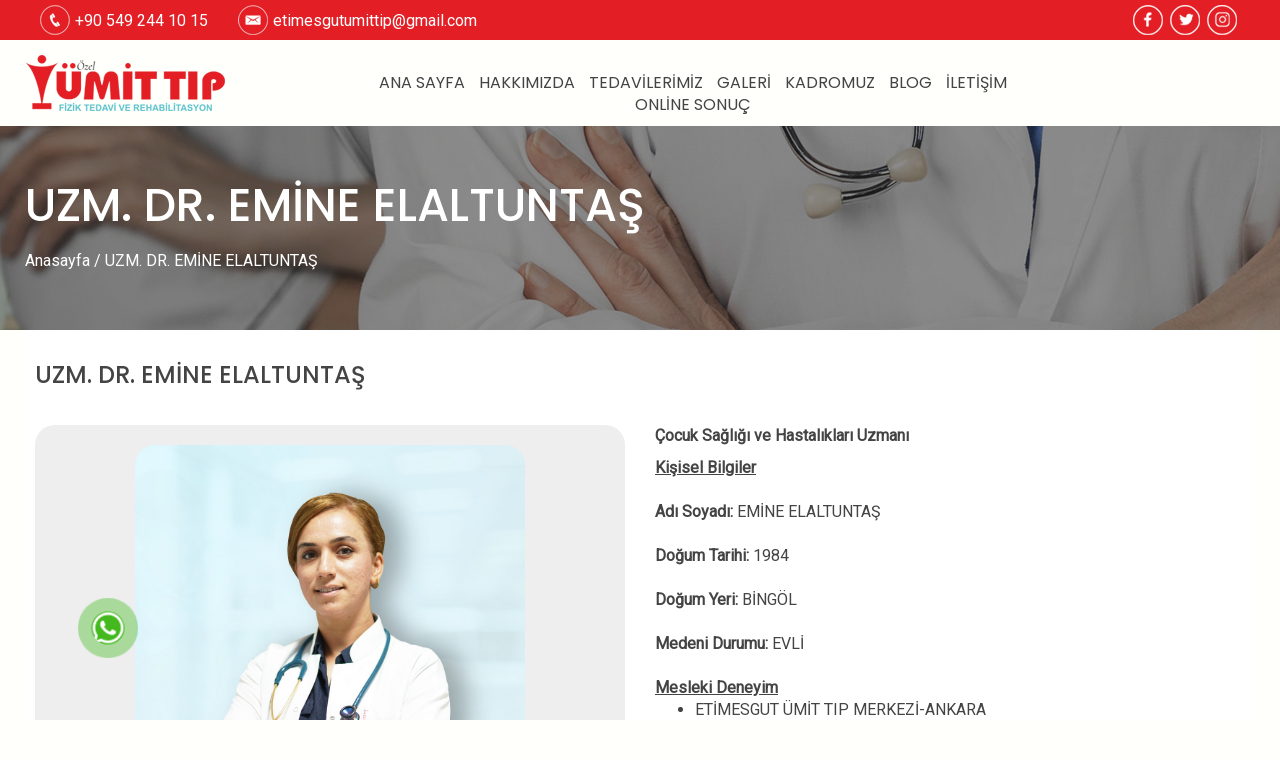

--- FILE ---
content_type: text/html; charset=utf-8
request_url: https://etimesgutumittipmerkezi.com/uzm-dr-emine-elaltuntas-214
body_size: 6591
content:
<!DOCTYPE html>
<html lang="tr">
<head>
    <meta charset="UTF-8" />
    <meta http-equiv="X-UA-Compatible" content="IE=edge" />
    <meta name="viewport" content="width=device-width, initial-scale=1" />
    <meta name="robots" content="index,follow" />

    <title>EM&#x130;NE ELALTUNTA&#x15E;</title>
    <meta name="description" />
    <meta name="keywords" />
    <link rel="canonical" href="https://etimesgutumittipmerkezi.com/uzm-dr-emine-elaltuntas-214" />
    <meta property="og:title" content="EM&#x130;NE ELALTUNTA&#x15E;" />
    <meta property="og:description" />
    <meta property="og:image" content="https://www.etimesgutumittipmerkezi.com/Uploads/Contents/73215944815.jpg" />
    <meta property="og:type" content="article" />
    <meta property="og:url" content="etimesgutumittipmerkezi.com/uzm-dr-emine-elaltuntas-214" />
    <meta name="twitter:card" content="summary_large_image" />
    <meta property="og:title" content="EM&#x130;NE ELALTUNTA&#x15E;" />
    <meta name="twitter:url" content="etimesgutumittipmerkezi.com/uzm-dr-emine-elaltuntas-214" />
    <meta name="twitter:domain" content="etimesgutumittipmerkezi.com/uzm-dr-emine-elaltuntas-214" />
    <meta name="twitter:site" content="" />
    <meta name="twitter:title" content="EM&#x130;NE ELALTUNTA&#x15E;" />
    <meta name="twitter:description" content="&#xC7;ocuk Sa&#x11F;l&#x131;&#x11F;&#x131; ve Hastal&#x131;klar&#x131; Uzman&#x131;" />
    <meta name="twitter:image:src" content="https://www.etimesgutumittipmerkezi.com/Uploads/Contents/73215944815.jpg" />
    <link rel="alternate" href="etimesgutumittipmerkezi.com/uzm-dr-emine-elaltuntas-214" hreflang="tr" />
    <meta property="og:image:width" content="625" />
    <meta property="og:image:height" content="325" />
    <meta itemprop="headline" content="EM&#x130;NE ELALTUNTA&#x15E;" />
    <meta itemprop="thumbnailUrl" content="https://www.etimesgutumittipmerkezi.com/Uploads/Contents/73215944815.jpg" />
    <meta itemprop="image" content="https://www.etimesgutumittipmerkezi.com/Uploads/Contents/73215944815.jpg" />
    <meta itemprop="genre" content="news" name="medium" />
    <meta itemprop="inLanguage" content="tr-TR" />
    <meta itemprop="keywords" content="" name="keywords" />

    
    
    

    <link rel="shortcut icon" href="/uploads/Logo/favicon.png" type="image/x-icon">
    <link rel="icon" href="/uploads/Logo/favicon.png" type="image/x-icon">

    <link href="/_tema/bootstrap/css/bootstrap.min.css" rel="stylesheet" />

    <link rel="stylesheet" type="text/css" href="/_tema/cms/css/style.css" />
    <link href="/_tema/components/font-awesome/css/font-awesome.min.css" rel="stylesheet" />
    <script src="/_tema/cms/js/jquery-3.1.1.min.js"></script>

    <!-- FANCYBOX -->
    <script type="text/javascript" src="/_tema/components/fancybox/lib/jquery.mousewheel-3.0.6.pack.js"></script>
    <script type="text/javascript" src="/_tema/components/fancybox/source/jquery.fancybox.js?v=2.1.5"></script>
    <link rel="stylesheet" type="text/css" href="/_tema/components/fancybox/source/jquery.fancybox.css?v=2.1.5" media="screen" />
    <link rel="stylesheet" type="text/css" href="/_tema/components/fancybox/source/helpers/jquery.fancybox-buttons.css?v=1.0.5" />
    <script type="text/javascript" src="/_tema/components/fancybox/source/helpers/jquery.fancybox-buttons.js?v=1.0.5"></script>
    <script type="text/javascript">
        $(document).ready(function () {
            $('.fancybox').fancybox();
        });
    </script>
    <!-- FANCYBOX -->
    <!--[if lt IE 9]>
        <script src="/_tema/bootstrap/js/html5shiv.js"></script>
        <script src="/_tema/bootstrap/js/response.js"></script>
    <![endif]-->

    <link href="/_tema/components/owlCarousel2/dist/assets/owl.carousel.min.css" rel="stylesheet" />
    <script src="/_tema/components/owlCarousel2/dist/owl.carousel.min.js"></script>

    <link href="/_tema/components/wow/animate.min.css" rel="stylesheet" />

</head>
<body>

    <div id="whatsapp">
        <a href="https://api.whatsapp.com/send?phone=905459686470" target="_blank">
            <div class="animated infinite zoomIn mypage-alo-ph-circle"></div>
            <div class="animated infinite pulse mypage-alo-ph-circle-fill"></div>
            <div class="animated infinite tada mypage-alo-ph-img-circle"></div>
        </a>
    </div><!-- WHATSAPP -->

    <div id="up" style="display: none;">
        <div class="butonUP"> &uarr; </div>
    </div>
    <script type="text/javascript">
        $(function () {
            $(window).scroll(function () {
                if ($(this).scrollTop() != 0) {
                    $('#up').fadeIn();
                } else {
                    $('#up').fadeOut();
                }
            });

            $('#up').click(function () {
                $('body,html').animate({ scrollTop: 0 }, 800);
            });
        });
    </script>

    <header>

        <div class="headerUst">
            <div class="containerHeader">
                <div class="headerUstInner">
                    <div class="col-lg-6 col-md-6 col-sm-6 col-xs-12">
                        <div class="genelYukselt5px"></div>
                        <div style="float: left; margin-right: 5px;">
                            <img src="/uploads/ContactIcon/tel.png" />
                        </div>
                        <div style="float:left; margin-top:5px;">
                            &#x2B;90 549 244 10 15
                        </div>
                        <div style="float:left; margin-left:30px; margin-right:5px;">
                            <img src="/uploads/ContactIcon/mail.png" />
                        </div>
                        <div style="float: left; margin-top: 5px;">
                            <a href="mailto:etimesgutumittip@gmail.com">etimesgutumittip@gmail.com</a>
                        </div>
                    </div>
                    <div class="col-lg-6 col-md-6 col-sm-6 col-xs-12" style="text-align:right;">
                        <div class="genelYukselt5px"></div>
                        
    <a href="https://www.facebook.com" target="_blank" style="margin-right:3px;">
        <img src="/uploads/Menuler/62523854424.png" alt="Facebook" title="Facebook" class="socialIcon" />
    </a>
    <a href="#" target="_blank" style="margin-right:3px;">
        <img src="/uploads/Menuler/7422447317.png" alt="Twitter" title="Twitter" class="socialIcon" />
    </a>
    <a href="#" target="_blank" style="margin-right:3px;">
        <img src="/uploads/Menuler/6252391478.png" alt="instagram" title="instagram" class="socialIcon" />
    </a>

                    </div>
                </div>
                <div class="temizle"></div>
            </div>
        </div>

        <div class="containerHeader">
            <div class="row">

                <div class="temizle"></div>

                <div class="col-lg-3 col-md-3 col-sm-3 col-xs-12">
                    <div class="logoKapsa">
                        <a href="/">
                            <img src="/uploads/Logo/logo.png" class="logo" />
                        </a>
                    </div>
                </div>

                <div class="col-lg-7 col-md-7 col-sm-8 col-xs-12">
                    <div class="menuYukselt"></div>
                    
<nav>
    <input type="checkbox" id="check">
    <label for="check">
        <img src="/_tema/cms/images/nav.png" id="btn" />
        <img src="/_tema/cms/images/kapat.png" id="cancel" />
    </label>
    <ul class="nav-list">

            <li><a href="/home" target="_self">Ana Sayfa</a></li>
            <li><a href="/about/us-9" target="_self">Hakk&#x131;m&#x131;zda</a></li>
            <li><a href="/products" target="_self">Tedavilerimiz</a></li>
            <li><a href="/album/galeri-215" target="_self">Galeri</a></li>
            <li><a href="/team/kadromuz-8" target="_self">Kadromuz</a></li>
            <li><a href="/blog" target="_self">Blog</a></li>
            <li><a href="/contact" target="_self">&#x130;leti&#x15F;im</a></li>
            <li><a href="https://sonuc.ena-lab.com:8888/Login.aspx?bireysel" target="_blank">Online Sonu&#xE7;</a></li>


    </ul>
</nav>
                </div>

                <div class="col-lg-2 col-md-2 col-sm-2 col-xs-12">
                    <div class="menuYukselt"></div><div class="menuYukselt"></div>
                    <div id="google_translate_element"></div>
                </div>

            </div>
        </div>
    </header>

    <script type="text/javascript">
        window.addEventListener("scroll", function () {

            var header = document.querySelector("header");
            header.classList.toggle("sticky", window.scrollY > 50);

            var headerUst = document.querySelector(".headerUst");
            headerUst.classList.toggle("sticky", window.scrollY > 50);

            var logoKapsa = document.querySelector(".logoKapsa");
            logoKapsa.classList.toggle("sticky", window.scrollY > 50);

            var logo = document.querySelector(".logo");
            logo.classList.toggle("sticky", window.scrollY > 50);

            var menuYukselt = document.querySelector(".menuYukselt");
            menuYukselt.classList.toggle("sticky", window.scrollY > 50);
        })
    </script>


    

<input type="hidden" data-val="true" data-val-required="The ID field is required." id="Content_ID" name="Content.ID" value="214" />

<div class="subHeaderKapsa">
    <div class="altGenelTitleKapsa"><div class="containerKapsa"><h1>UZM. DR. EM&#x130;NE ELALTUNTA&#x15E;</h1></div></div>
    <div class="navigasyon">
        <div class="containerKapsa">
            <a href="/home">Anasayfa</a> /
            UZM. DR. EM&#x130;NE ELALTUNTA&#x15E;
        </div>
    </div>
</div> <!--/ NAVIGASYON -->

<div class="containerKapsa">
    <div class="subContainerKapsa">
        <div class="row">

            <div>

                <div class="col-lg-12 col-md-12 col-sm-12 col-xs-12">
                    <h2>UZM. DR. EM&#x130;NE ELALTUNTA&#x15E;</h2>
                </div>

                <div class="genelYukselt25px"></div>

                <div class="col-lg-6 col-md-6 col-sm-6 col-xs-12">
                        <div style="padding:20px 100px 20px 100px; background-color: #eee; -moz-border-radius: 20px; -webkit-border-radius: 20px; border-radius: 20px;">
                            <img src="/uploads/Contents/73215944815.jpg" 
                                 style="-moz-border-radius: 20px; -webkit-border-radius: 20px; border-radius: 20px;" class="img-responsive" />
                        </div>

                </div>

                <div class="col-lg-6 col-md-6 col-sm-6 col-xs-12">

                    <b>&#xC7;ocuk Sa&#x11F;l&#x131;&#x11F;&#x131; ve Hastal&#x131;klar&#x131; Uzman&#x131;</b>

                    <div class="genelYukselt10px"></div>

                    <div>
	<u><strong>Kişisel Bilgiler</strong></u></div>
<div>
	&nbsp;</div>
<div>
	<strong>Adı Soyadı:</strong> EMİNE ELALTUNTAŞ</div>
<div>
	&nbsp;</div>
<div>
	<strong>Doğum Tarihi: </strong>1984</div>
<div>
	&nbsp;</div>
<div>
	<strong>Doğum Yeri:</strong> BİNG&Ouml;L</div>
<div>
	&nbsp;</div>
<div>
	<strong>Medeni Durumu:</strong> EVLİ</div>
<div>
	&nbsp;</div>
<div>
	<u><strong>Mesleki Deneyim</strong></u></div>
<ul>
	<li>
		ETİMESGUT &Uuml;MİT TIP MERKEZİ-ANKARA</li>
	<li>
		İN&Ouml;N&Uuml; &Uuml;NİVERSİTESİ TIP FAK&Uuml;LTESİ</li>
	<li>
		&Ccedil;UKUROVA &Uuml;NİVERSİTESİ TIPFAK&Uuml;LTESİ</li>
</ul>
<div>
	&nbsp;</div>
<div>
	<u><strong>Eğitim Bilgileri</strong></u></div>
<ul>
	<li>
		İN&Ouml;N&Uuml; &Uuml;NİVERSİTESİ TIP FAK&Uuml;LTESİ</li>
	<li>
		&Ccedil;UKUROVA &Uuml;NİVERSİTESİ TIP FAK&Uuml;LTESİ-İHTİSAS</li>
</ul>


                </div>

            </div> <!--/ CONTENT DETAYLARI -->

            <div class="temizle" style="height:10px;"></div>

            <div>
            </div> <!--/ CONTENT EK RESİMLERİ -->

            <div class="temizle" style="height:25px;"></div>

            <div>
            </div> <!--/ CONTENT EK YAZILARI -->

        </div>
    </div>
</div>



    

    <div class="temizle"></div>

    <div class="footerKapsa">

        <div class="linkKoyuZemin">

            <div class="containerKapsa">

                <div class="genelYukselt25px"></div>

                <div class="col-lg-4 col-md-4 col-sm-4 col-xs-12">
                    <div class="genelYukselt25px"></div>
                    <div class="footerTitle">
                        Tedavilerimiz
                    </div>
                    <div class="genelYukselt10px"></div>
                    <div class="footerTitleAltCizgi"></div>
                    <div class="genelYukselt20px"></div>
                    
    <a href="/products/fizik-tedavi-107" class="footerList">
        <img src="https://www.etimesgutumittipmerkezi.com/uploads/Kategoriler/71323512948.jpg" style="width: 60px; float:left; -moz-border-radius: 10px; -webkit-border-radius: 10px; border-radius: 10px;" />
        <div style="float:left; margin-left:10px; padding-top:10px;">Fizik Tedavi</div>    
    </a>
    <div class="genelYukselt10px"></div>
    <a href="/products/ortopedik-rehabilitasyon-116" class="footerList">
        <img src="https://www.etimesgutumittipmerkezi.com/uploads/Kategoriler/71403936162.jpg" style="width: 60px; float:left; -moz-border-radius: 10px; -webkit-border-radius: 10px; border-radius: 10px;" />
        <div style="float:left; margin-left:10px; padding-top:10px;">Ortopedik Rehabilitasyon</div>    
    </a>
    <div class="genelYukselt10px"></div>
    <a href="/products/norolojik-rehabilitasyon-117" class="footerList">
        <img src="https://www.etimesgutumittipmerkezi.com/uploads/Kategoriler/714161819100.jpg" style="width: 60px; float:left; -moz-border-radius: 10px; -webkit-border-radius: 10px; border-radius: 10px;" />
        <div style="float:left; margin-left:10px; padding-top:10px;">N&#xF6;rolojik Rehabilitasyon</div>    
    </a>
    <div class="genelYukselt10px"></div>
    <a href="/products/romatolojik-rehabilitasyon-118" class="footerList">
        <img src="https://www.etimesgutumittipmerkezi.com/uploads/Kategoriler/714224011767.jpg" style="width: 60px; float:left; -moz-border-radius: 10px; -webkit-border-radius: 10px; border-radius: 10px;" />
        <div style="float:left; margin-left:10px; padding-top:10px;">Romatolojik Rehabilitasyon</div>    
    </a>
    <div class="genelYukselt10px"></div>
    <a href="/products/pediatrik-rehabilitasyon-119" class="footerList">
        <img src="https://www.etimesgutumittipmerkezi.com/uploads/Kategoriler/714225016383.jpg" style="width: 60px; float:left; -moz-border-radius: 10px; -webkit-border-radius: 10px; border-radius: 10px;" />
        <div style="float:left; margin-left:10px; padding-top:10px;">Pediatrik Rehabilitasyon</div>    
    </a>
    <div class="genelYukselt10px"></div>

                    <div class="genelYukselt25px"></div>
                </div> <!-- KATEGORI LIST FOOTER -->

                <div class="col-lg-4 col-md-4 col-sm-3 col-xs-12">
                    <div class="genelYukselt50px"></div>
                    <img src="/uploads/Logo/logoFooter.png" />
                    <div class="genelYukselt25px"></div>
                    Her &#x15F;ey sizler i&#xE7;in; &quot;&#xC7;&#xFC;nk&#xFC; sa&#x11F;l&#x131;&#x11F;&#x131;n&#x131;z bizim i&#xE7;in de&#x11F;erli&quot;
                    <div class="genelYukselt50px"></div>
                    <div style="padding:5px;">
                        
    <a href="https://www.facebook.com" target="_blank" style="margin-right:3px;">
        <img src="/uploads/Menuler/62523854424.png" alt="Facebook" title="Facebook" class="socialIcon" />
    </a>
    <a href="#" target="_blank" style="margin-right:3px;">
        <img src="/uploads/Menuler/7422447317.png" alt="Twitter" title="Twitter" class="socialIcon" />
    </a>
    <a href="#" target="_blank" style="margin-right:3px;">
        <img src="/uploads/Menuler/6252391478.png" alt="instagram" title="instagram" class="socialIcon" />
    </a>

                    </div>
                    <div class="genelYukselt25px"></div>
                </div> <!-- LOGO / TELIF / SOCIAL -->

                <div class="col-lg-4 col-md-4 col-sm-4 col-xs-12">
                    <div class="genelYukselt25px"></div>
                    
<div class="footerTitle">
    &#x130;leti&#x15F;im
</div>
<div class="genelYukselt10px"></div>
<div class="footerTitleAltCizgi"></div>
<div class="genelYukselt20px"></div>

    <div>
        Kaz&#x131;m Karabekir Mahallesi &#x130;stasyon Caddesi No:53 
        <div class="genelYukselt5px"></div>
        Etimesgut ANKARA / T&#xDC;RK&#x130;YE
    </div>
    <div class="genelYukselt15px"></div>
    <div class="footerIconKapsa">
        <img src="/uploads/ContactIcon/tel.png" />
    </div>
    <div class="footerATMF">
        <a href="tel:&#x2B;90 549 244 10 15">&#x2B;90 549 244 10 15</a>        
        <div class="genelYukselt5px"></div>
        <a href="tel:&#x2B;90 312 244 10 20">&#x2B;90 312 244 10 20</a>
    </div>
    <div class="genelYukselt10px"></div>
    <div class="footerIconKapsa">
        <img src="/uploads/ContactIcon/mail.png" />
    </div>
    <div class="footerATMF">
        <a href="mailto:etimesgutumittip@gmail.com">etimesgutumittip@gmail.com</a>
    </div>

<div class="genelYukselt25px"></div>

<a href="https://www.google.com/maps/place/Etimesgut&#x2B;%C3%9Cmit&#x2B;T%C4%B1p&#x2B;Merkezi/@39.9491677,32.6575927,17z/data=!3m1!4b1!4m5!3m4!1s0x14d3376319860687:0x4c15f43d79b2a65!8m2!3d39.9491636!4d32.6597814?hl=tr-TR" target="_blank" class="footerHarita">
    Haritada G&#xF6;r
</a>

<div class="genelYukselt20px"></div>

                    <div class="genelYukselt25px"></div>
                </div> <!-- ILETISIM FOOTER -->

                <div class="temizle"></div>
            </div>

            <div class="genelYukselt5px"></div>

            <div style="width: 100%; background-color: rgba(0,0,0,0.4);">
                <div class="containerKapsa">

                    <div class="col-lg-6 col-md-6 col-sm-6 col-xs-12">
                        <div class="genelYukselt15px"></div>
                        &#xA9; Etimesgut &#xDC;mit T&#x131;p Merkezi
                        2026
                        t&#xFC;m haklar&#x131; sakl&#x131;d&#x131;r.
                        <div class="genelYukselt15px"></div>
                    </div>

                    <div class="col-lg-6 col-md-6 col-sm-6 col-xs-10" style="text-align: right;">
                        <div class="genelYukselt15px"></div>

                        <a href="https://www.dizaynofisi.com" target="_blank">
                            <div class="do">
                            </div>
                        </a>

                        <div class="genelYukselt15px"></div>
                    </div>

                </div>
                <div class="temizle"></div>
            </div>  <!-- COPYRIGHT / YAZILIM TASARIM -->

            <div class="temizle"></div>
        </div>

        <div class="genelYukselt25px"></div>
    </div>

    <script type="text/javascript" src="/_tema/cms/menu/jquery.smartmenus.js"></script>
    <script type="text/javascript" src="/_tema/cms/menu/jquery.smartmenus.bootstrap.js"></script>

    <script src="/_tema/cms/js/parallaxie.js"></script>
    <script>
        $('.parallaxBG').parallaxie({
            speed: 0.5,
            size: 'auto'
        });
    </script>

    <script type="text/javascript">
        $(window).on("load", function () {
            //$(".loader-wrapper").fadeOut("slow");
            $(".loader-wrapper").fadeOut(1500);
        });
    </script>

    <script src="/_tema/components/wow/wow.min.js"></script>
    <script>
        wow = new WOW(
            {
                boxClass: 'wow',
                animateClass: 'animated',
                offset: 0,
                mobile: false,
                live: true
            }
        )
        wow.init();
    </script>

    <script type="text/javascript">
        function googleTranslateElementInit() {
            new google.translate.TranslateElement({ pageLanguage: 'tr' }, 'google_translate_element');
        }
    </script>
    <script type="text/javascript" src="//translate.google.com/translate_a/element.js?cb=googleTranslateElementInit"></script>

</body>
</html>


--- FILE ---
content_type: text/css
request_url: https://etimesgutumittipmerkezi.com/_tema/cms/css/style.css
body_size: 20842
content:

/*#region RENK KODLARI */

/*  ===== RENK KODLARI =====
    RENK: #E31E25;                
    RENK; #444;
*/

/*#endregion*/


/*#region  ================================== GENEL KULLANILAN TUM CSS LER =================== */

/*#region FONT YUKLEME */
@import url('https://fonts.googleapis.com/css2?family=Bai+Jamjuree:wght@200;300;400;500;600;700&family=Pirata+One&family=Poppins:ital,wght@0,100;0,200;0,300;0,400;0,500;1,200;1,700&display=swap');
@import url('https://fonts.googleapis.com/css?family=Roboto&subset=latin-ext');
/*#endregion*/

/*#region  SIFIRLAMALAR */

html {
  box-sizing: border-box;
  -ms-overflow-style: scrollbar;
}

*,
*::before,
*::after {
  box-sizing: border-box;
}

body 
{
    margin:auto; padding:0; height:100%; font-family: 'Roboto', sans-serif; font-size:16px; border:0; color:#444; 
    overflow: hidden; overflow-y: scroll;

    background-color:#FFFFFC; 
    /*background-image:url(/_tema/cms/images/bg.jpg); background-repeat:no-repeat; background-size:100%;*/ 
    /*line-height:25px;*/
}

h1 {font-size:36px; font-family: 'Poppins', sans-serif;}
h2 {font-size:24px; line-height:30px; font-family: 'Poppins', sans-serif;}
h3 {font-size:16px; font-family: 'Poppins', sans-serif;}
h4 {font-size:14px; font-family: 'Poppins', sans-serif;}
h5 {font-size:12px; font-family: 'Poppins', sans-serif;}
h6 {font-size:10px;}

a {text-decoration: none; font-size:16px; color:#444; /*line-height:25px;*/
   outline:none; transition: 0.5s ease;-o-transition: 0.5s ease;-webkit-transition: 0.5s ease;
}
a:hover {text-decoration: none; font-size:16px; color:#000; /*line-height:25px;*/}

img {border:none;}

.temizle {clear: both}

.oHidden { overflow:hidden; }
.border { overflow:hidden; border:1px solid #444; }
.borderLight { overflow:hidden; border:1px solid #ccc; }
.border2 { overflow:hidden; border:1px solid #eee; }

.containerHeader { padding-left:150px; padding-right:150px; }
.containerKapsa { padding-left:200px; padding-right:200px; }

@media screen and (max-width:2560px) and (-webkit-device-pixel-ratio: 1.25) {
	.containerHeader { padding-left:50px; padding-right:50px; }
    .containerKapsa { padding-left:50px; padding-right:50px; }
}

@media screen and (max-width:800px) {
    h1 {font-size:22px;}
    h2 {font-size:18px; line-height:30px;}
    h3 {font-size:15px;}
    h4 {font-size:14px;}
    h5 {font-size:13px;}
    h6 {font-size:13px;}

    .containerHeader { padding-left:5px; padding-right:5px; }
    .containerKapsa { padding-left:10px; padding-right:10px; }
}

/*#endregion*/

/*#region IMAGE - IMAGE HOVER - FIGURE */

.ImgKapsa { padding:5px; }

.ImgKapsaInner { overflow: hidden; -moz-border-radius: 20px; -webkit-border-radius: 20px; border-radius: 20px; }

.ImgKapsaInner .bosBg { background-repeat: no-repeat; background-size: cover; background-position-x: center; background-position-y: center; overflow: hidden;
                        transition: 0.5s ease; -o-transition: 0.5s ease; -webkit-transition: 0.5s ease;  }
.ImgKapsaInner:hover .bosBg { background-repeat: no-repeat; background-size: cover; background-position-x: center; background-position-y: center; 
                              -moz-transform: scale(1.1); -webkit-transform: scale(1.1); -o-transform: scale(1.1); -ms-transform: scale(1.1); transform: scale(1.1); }

.ImgKapsaInner .bgH { overflow: hidden; outline: none; transition: 0.5s ease; -o-transition: 0.5s ease; -webkit-transition: 0.5s ease; }
.ImgKapsaInner:hover  .bgH{ background-color: rgba(0, 0, 0, 0.5); overflow: hidden; }

    .ImgKapsaInner figure { position: relative; }

        .ImgKapsaInner figure::before { position: absolute; top: 0; left: -75%; z-index: 2; display: block; content: ''; width: 50%; height: 100%;
                                        background: -webkit-linear-gradient(left, rgba(255,255,255,0) 0%, rgba(255,255,255,.3) 100%);
                                        background: linear-gradient(to right, rgba(255,255,255,0) 0%, rgba(255,255,255,.3) 100%);
                                        -webkit-transform: skewX(-25deg); transform: skewX(-25deg); }

    .ImgKapsaInner:hover figure:before { -webkit-animation: shineImgKapsaInner .75s; animation: shineImgKapsaInner .75s; }

@-webkit-keyframes shineImgKapsaInner  { 100% { left: 125%; } }

@keyframes shineImgKapsaInner  { 100% { left: 125%; } }

/*#endregion*/

/*#region BOS BG */

.bgH { margin-bottom: 1px; overflow: hidden; outline: none; transition: 0.5s ease; -o-transition: 0.5s ease; -webkit-transition: 0.5s ease; }
    .bgH:hover { background-color: rgba(0, 0, 0, 0.5); overflow: hidden; }

.bosBG { background-repeat: no-repeat; background-size: cover; background-position-x: center; background-position-y: center; overflow: hidden; 
         -webkit-transition: all 300ms ease; -moz-transition: all 300ms ease; -ms-transition: all 300ms ease; -o-transition: all 300ms ease; transition: all 300ms ease; }

    .bosBG:hover { background-repeat: no-repeat; background-size: cover; background-position-x: center; background-position-y: center; 
                   -moz-transform: scale(1.1); -webkit-transform: scale(1.1); -o-transform: scale(1.1); -ms-transform: scale(1.1); transform: scale(1.1); }

.bosBGSB { background-repeat: no-repeat; background-size: cover; background-position-x: center; background-position-y: center; overflow: hidden;
           -webkit-transition: all 300ms ease; -moz-transition: all 300ms ease; -ms-transition: all 300ms ease; -o-transition: all 300ms ease; transition: all 300ms ease; 
           outline: none; transition: 0.5s ease; -o-transition: 0.5s ease; -webkit-transition: 0.5s ease; 
           filter: url("data:image/svg+xml;utf8,<svg xmlns=\'http://www.w3.org/2000/svg\'><filter id=\'grayscale\'><feColorMatrix type=\'matrix\' values=\'0.3333 0.3333 0.3333 0 0 0.3333 0.3333 0.3333 0 0 0.3333 0.3333 0.3333 0 0 0 0 0 1 0\'/></filter></svg>#grayscale"); /* Firefox 3.5+ */
           filter: gray; /* IE6-9 */ -webkit-filter: grayscale(100%); /* Chrome 19+ & Safari 6+ */ }

    .bosBGSB:hover { background-repeat: no-repeat; background-size: cover; background-position-x: center; background-position-y: center; 
                     -moz-transform: scale(1.1); -webkit-transform: scale(1.1); -o-transform: scale(1.1); -ms-transform: scale(1.1); transform: scale(1.1); 
                     filter: none; /* Firefox 3.5+ */ filter: none; /* IE6-9 */ -webkit-filter: none; /* Chrome 19+ & Safari 6+ */ }

/*#endregion*/

/*#region KOYU ZEMIN LINK */

.linkKoyuZemin, .linkKoyuZemin a{color:#fff;}
.linkKoyuZemin a:hover{color:#E31E25; }

.linkKoyuZemin2, .linkKoyuZemin2 a{color:#fff; font-size:18px;}
.linkKoyuZemin2 a:hover{color:#ccc; font-size:18px;}

/*#endregion*/

/*#region YUSELT - BOSLUK*/

.genelYukselt150px { width:100%; clear: both; height: 150px; }
.genelYukselt100px { clear: both; height: 100px; }
.genelYukselt50px { clear: both; height: 50px; }
.genelYukselt30px { clear: both; height: 30px; }
.genelYukselt25px { clear: both; height: 25px; }
.genelYukselt20px { clear: both; height: 20px; }
.genelYukselt15px { clear: both; height: 15px; }
.genelYukselt10px { clear: both; height: 10px; }
.genelYukselt5px { clear: both; height: 5px; }
.genelYukselt3px { clear: both; height: 3px; }

.gap { width: 100%; height: 25px; }
.gap2 { width: 100%; height: 20px; }

@media screen and (max-width:800px) {
    .genelYukselt150px { width:100%; clear: both; height: 100px; }
    .genelYukselt100px { width:100%; clear: both; height: 80px; }
    .genelYukselt50px { width:100%; clear: both; height: 30px; }
    .genelYukselt30px { width:100%; clear: both; height: 20px; }
    .genelYukselt25px { width:100%; clear: both; height: 20px; }
    .genelYukselt20px { width:100%; clear: both; height: 15px; }
    .genelYukselt15px { width:100%; clear: both; height: 10px; }
    .genelYukselt10px { width:100%; clear: both; height: 10px; }
    .genelYukselt5px { width:100%; clear: both; height: 5px; }
    .genelYukselt3px { width:100%; clear: both; height: 3px; }

    .gap { width:100%; height:5px; }
    .gap2 { width: 100%; height: 5px; }
}

/*#endregion*/

/*#region  SCROOL BAR RENKLENDIRME */
::-webkit-scrollbar {
    width: 8px;
}
::-webkit-scrollbar-track {
}
::-webkit-scrollbar-thumb {
    background: #444;
}
::-webkit-scrollbar-thumb:window-inactive {
	background: #444;
}
/*#endregion*/

/*#region IMAJ RESPONSIVE */
.img-responsive,
.thumbnail > img,
.thumbnail a > img,
.carousel-inner > .item > img,
.carousel-inner > .item > a > img {
    display: block;
    width: 100% \9;
    max-width: 100%;
    height: auto;
    outline: none; transition: 0.5s ease; -o-transition: 0.5s ease; -webkit-transition: 0.5s ease;    
}
    .img-responsive:hover {
        
    }

.img-responsive5 {
    display: block;
    width: 100% \9;
    max-width: 100%;
    height: auto;
    outline: none; transition: 0.5s ease; -o-transition: 0.5s ease; -webkit-transition: 0.5s ease; 

    /*RESM?N ORTALANMASI ???N AKT?F ET*/  
    /*margin:0 auto;*/ 
}
    .img-responsive5:hover {
        opacity:0.6;
    }

.img-efekt1 {
    display: block;
    width: 100% \9;
    max-width: 100%;
    height: auto;
    outline: none; transition: 0.5s ease; -o-transition: 0.5s ease; -webkit-transition: 0.5s ease;
    filter: url("data:image/svg+xml;utf8,<svg xmlns=\'http://www.w3.org/2000/svg\'><filter id=\'grayscale\'><feColorMatrix type=\'matrix\' values=\'0.3333 0.3333 0.3333 0 0 0.3333 0.3333 0.3333 0 0 0.3333 0.3333 0.3333 0 0 0 0 0 1 0\'/></filter></svg>#grayscale"); /* Firefox 3.5+ */
    filter: gray; /* IE6-9 */
    -webkit-filter: grayscale(100%); /* Chrome 19+ & Safari 6+ */
}

    .img-efekt1:hover {
        filter: none; /* Firefox 3.5+ */
        filter: none; /* IE6-9 */
        -webkit-filter: none; /* Chrome 19+ & Safari 6+ */
    }


.img-efekt2 {
    display: block;
    width: 100% \9;
    max-width: 100%;
    height: auto;
    outline: none; transition: 0.5s ease; -o-transition: 0.5s ease; -webkit-transition: 0.5s ease;
    opacity:0.8;
    filter: url("data:image/svg+xml;utf8,<svg xmlns=\'http://www.w3.org/2000/svg\'><filter id=\'grayscale\'><feColorMatrix type=\'matrix\' values=\'0.3333 0.3333 0.3333 0 0 0.3333 0.3333 0.3333 0 0 0.3333 0.3333 0.3333 0 0 0 0 0 1 0\'/></filter></svg>#grayscale"); /* Firefox 3.5+ */
    filter: gray; /* IE6-9 */
    -webkit-filter: grayscale(100%); /* Chrome 19+ & Safari 6+ */
}

    .img-efekt2:hover {
        opacity:1;
        filter: none; /* Firefox 3.5+ */
        filter: none; /* IE6-9 */
        -webkit-filter: none; /* Chrome 19+ & Safari 6+ */
    }


.post{margin-bottom:40px;}
.post.small{margin-bottom:20px;}
img.lazy{width:100% !important;}
.post .picture{overflow:hidden;}
.picture img{width:100%;display:block;}
.post .picture:hover img{transform:scale(1.2);-webkit-transform:scale(1.2);transition:0.5s all ease;-webkit-transition:0.5s all ease;}
.picture img{transform:scale(1);-webkit-transform:scale(1);transition:0.5s all ease;-webkit-transition:0.5s all ease;}
.post .picture{margin-bottom:15px;position:relative;background-color:#000;}
.post .picture:hover img{-webkit-transition:all .3s ease-in-out 0s;-moz-transition:all .3s ease-in-out 0s;-ms-transition:all .3s ease-in-out 0s;-o-transition:all .3s ease-in-out 0s;transition:all .3s ease-in-out 0s;}
.post .picture:hover img{opacity:0.8;}
    
/*#endregion*/

/*#region RES?M EFEKT THUMB*/
.thumbResim {
  display: block;
  position: relative;
  overflow: hidden;
}
.thumbResim img {
  width: 100%;
  height: auto;
  -moz-transition: 0.5s all ease;
  -webkit-transition: 0.5s all ease;
  -o-transition: 0.5s all ease;
  transition: 0.5s all ease;
}
.thumbResim_overlay {
  position: absolute;
  left: 0;
  top: 0;
  right: 0;
  bottom: 0;
  opacity: 0;
  -moz-transition: 0.3s all ease;
  -webkit-transition: 0.3s all ease;
  -o-transition: 0.3s all ease;
  transition: 0.3s all ease;
  color: #ffffff;
  background: transparent;
}
.thumbResim_overlay:before {
  content: '\F00E';  
  position: absolute;
  top: 50%;
  left: 0;
  right: 0;
  font: 400 30px 'FontAwesome';
  line-height: 30px;
  margin-top: -15px;
  text-align: center;
  -moz-transition: 0.4s all ease;
  -webkit-transition: 0.4s all ease;
  -o-transition: 0.4s all ease;
  transition: 0.4s all ease;
}
.lt-ie9 .thumbResim_overlay:before {
  display: none;
}
.thumbResim:hover .thumbResim_overlay {
  opacity: 1;  
}
.lt-ie9 .thumbResim:hover .thumbResim_overlay {
  background: none;
  -ms-filter: progid:DXImageTransform.Microsoft.gradient(startColorstr='#ff000000', endColorstr='#ff000000');
  filter: progid:DXImageTransform.Microsoft.gradient(startColorstr='#ff000000', endColorstr='#ff000000');
  zoom: 1;
}
.lt-ie9 .thumbResim:hover .thumbResim_overlay:before {
  display: block;
}
.thumbResim:hover img {
  -moz-transform: scale(1.2);
  -ms-transform: scale(1.2);
  -o-transform: scale(1.2);
  -webkit-transform: scale(1.2);
  transform: scale(1.2);
}
/*#endregion*/

/*#region LINK EFEKT THUMB*/
.thumbLink {
  display: block;
  position: relative;
  overflow: hidden;
}
.thumbLink img {
  width: 100%;
  height: auto;
  -moz-transition: 0.5s all ease;
  -webkit-transition: 0.5s all ease;
  -o-transition: 0.5s all ease;
  transition: 0.5s all ease;
}
.thumbLink_overlay {
  position: absolute;
  left: 0;
  top: 0;
  right: 0;
  bottom: 0;
  opacity: 0;
  -moz-transition: 0.3s all ease;
  -webkit-transition: 0.3s all ease;
  -o-transition: 0.3s all ease;
  transition: 0.3s all ease;
  color: #ffffff;
  background: transparent;
}
.thumbLink_overlay:before {
  content: '\f065';  
  position: absolute;
  top: 50%;
  left: 0;
  right: 0;
  font: 400 30px 'FontAwesome';
  line-height: 30px;
  margin-top: -15px;
  text-align: center;
  -moz-transition: 0.4s all ease;
  -webkit-transition: 0.4s all ease;
  -o-transition: 0.4s all ease;
  transition: 0.4s all ease;
}
.lt-ie9 .thumbLink_overlay:before {
  display: none;
}
.thumbLink:hover .thumbLink_overlay {
  opacity: 1;
}
.lt-ie9 .thumbLink:hover .thumbLink_overlay {
  background: none;
  -ms-filter: progid:DXImageTransform.Microsoft.gradient(startColorstr='#ff000000', endColorstr='#ff000000');
  filter: progid:DXImageTransform.Microsoft.gradient(startColorstr='#ff000000', endColorstr='#ff000000');
  zoom: 1;
}
.lt-ie9 .thumbLink:hover .thumbLink_overlay:before {
  display: block;
}
.thumbLink:hover img {
  -moz-transform: scale(1.2);
  -ms-transform: scale(1.2);
  -o-transform: scale(1.2);
  -webkit-transform: scale(1.2);
  transform: scale(1.2);
}
/*#endregion*/

/*#region VIDEO EFEKT THUMB*/
.thumbVideo {
  display: block;
  position: relative;
  overflow: hidden;
}
.thumbVideo img {
  width: 100%;
  height: auto;
  -moz-transition: 0.5s all ease;
  -webkit-transition: 0.5s all ease;
  -o-transition: 0.5s all ease;
  transition: 0.5s all ease;
}
.thumbVideo_overlay {
  position: absolute;
  left: 0;
  top: 0;
  right: 0;
  bottom: 0;
  opacity: 0;
  -moz-transition: 0.3s all ease;
  -webkit-transition: 0.3s all ease;
  -o-transition: 0.3s all ease;
  transition: 0.3s all ease;
  color: #ffffff;
  background: transparent;
}
.thumbVideo_overlay:before {
  content: '\f03d';  
  position: absolute;
  top: 50%;
  left: 0;
  right: 0;
  font: 400 30px 'FontAwesome';
  line-height: 30px;
  margin-top: -15px;
  text-align: center;
  -moz-transition: 0.4s all ease;
  -webkit-transition: 0.4s all ease;
  -o-transition: 0.4s all ease;
  transition: 0.4s all ease;
}
.lt-ie9 .thumbVideo_overlay:before {
  display: none;
}
.thumbVideo:hover .thumbVideo_overlay {
  opacity: 1;  
}
.lt-ie9 .thumbVideo:hover .thumbVideo_overlay {
  background: none;
  -ms-filter: progid:DXImageTransform.Microsoft.gradient(startColorstr='#ff000000', endColorstr='#ff000000');
  filter: progid:DXImageTransform.Microsoft.gradient(startColorstr='#ff000000', endColorstr='#ff000000');
  zoom: 1;
}
.lt-ie9 .thumbVideo:hover .thumbVideo_overlay:before {
  display: block;
}
.thumbVideo:hover img {
  -moz-transform: scale(1.2);
  -ms-transform: scale(1.2);
  -o-transform: scale(1.2);
  -webkit-transform: scale(1.2);
  transform: scale(1.2);
}
/*#endregion*/

/*#region BOOTSTRAP PAGINATION / SAYFALAMA */

.pagination { display: inline-block; padding-left: 0; margin: 20px 0; border-radius: 4px; }

.pagination > li { display: inline; }
.pagination > li > a,
.pagination > li > span { position: relative; float: left; padding: 6px 12px; margin-left: -1px; line-height: 1.42857143; 
                          color: #1D282A; text-decoration: none; background-color: #fff; border: 1px solid #ddd; }
.pagination > li:first-child > a,
.pagination > li:first-child > span { margin-left: 0; border-top-left-radius: 4px; border-bottom-left-radius: 4px; }
.pagination > li:last-child > a,
.pagination > li:last-child > span { border-top-right-radius: 4px; border-bottom-right-radius: 4px; }
.pagination > li > a:hover,
.pagination > li > span:hover,
.pagination > li > a:focus,

/* HOVER RENGI BURADAN*/
.pagination > li > span:focus { color: #fff; background-color: #E31E25;  border-color: #E31E25; }

.pagination > .active > a,
.pagination > .active > span,
.pagination > .active > a:hover,
.pagination > .active > span:hover,
.pagination > .active > a:focus,

/* BORDER RENGI BURADAN*/
.pagination > .active > span:focus { z-index: 2; color: #fff; cursor: default; background-color: #1D282A; border-color: #444;  }

.pagination > .disabled > span,
.pagination > .disabled > span:hover,
.pagination > .disabled > span:focus,
.pagination > .disabled > a,
.pagination > .disabled > a:hover,
.pagination > .disabled > a:focus { color: #777; cursor: not-allowed; background-color: #fff; border-color: #ddd; }

.pagination-lg > li > a,
.pagination-lg > li > span { padding: 10px 16px; font-size: 18px; }
.pagination-lg > li:first-child > a,
.pagination-lg > li:first-child > span { border-top-left-radius: 6px; border-bottom-left-radius: 6px; }
.pagination-lg > li:last-child > a,
.pagination-lg > li:last-child > span { border-top-right-radius: 6px; border-bottom-right-radius: 6px; }

.pagination-sm > li > a,
.pagination-sm > li > span { padding: 5px 10px; font-size: 12px; }
.pagination-sm > li:first-child > a,
.pagination-sm > li:first-child > span { border-top-left-radius: 3px; border-bottom-left-radius: 3px; }
.pagination-sm > li:last-child > a,
.pagination-sm > li:last-child > span { border-top-right-radius: 3px; border-bottom-right-radius: 3px; }

.pager { padding-left: 0; margin: 20px 0; text-align: center; list-style: none; }
.pager li { display: inline; }
.pager li > a,
.pager li > span { display: inline-block; padding: 5px 14px; background-color: #fff; border: 1px solid #ddd; border-radius: 15px; }
.pager li > a:hover,
.pager li > a:focus { text-decoration: none; background-color: #eee; }

.pager .next > a,
.pager .next > span { float: right; }

.pager .previous > a,
.pager .previous > span { float: left; }

.pager .disabled > a,
.pager .disabled > a:hover,
.pager .disabled > a:focus,
.pager .disabled > span { color: #777; cursor: not-allowed; background-color: #fff; }

.label { display: inline; padding: .2em .6em .3em; font-size: 75%; font-weight: bold; line-height: 1; color: #fff; text-align: center;  
         white-space: nowrap; vertical-align: baseline; border-radius: .25em; }
a.label:hover,
a.label:focus { color: #fff; text-decoration: none; cursor: pointer; }

/*#endregion*/

/*#region TASARIM - YAZILIM */

.do { width:130px; height:24px; overflow:hidden;
      background-image:url(/_tema/cms/images/do.png); background-repeat:no-repeat; 
      background-position-y:top; float:right;      
      /*transition: 0.5s;*/
      outline:none; transition: 0.5s ease;-o-transition: 0.5s ease;-webkit-transition: 0.5s ease;
}
    .do:hover {
        width:130px; height:24px; overflow:hidden;
        background-image:url(/_tema/cms/images/do.png); background-repeat:no-repeat; 
        background-position-y:bottom; float:right;

    }

    /*.do img {
    }
        .do img:hover {
            display:none;
        }*/

@media screen and (max-width:800px) {
    .doKapsa {
        width: 100%;
        margin-top: 5px;
        text-align: center;
        /*display: inline-block;*/
        position: relative;
    }

    .do { width:130px; height:25px; overflow:hidden;
          background-image:url(/_tema/cms/images/do.png); background-repeat:no-repeat; 
          background-position-y:bottom;      
          /*transition: 0.5s;*/
          outline:none; transition: 0.5s ease;-o-transition: 0.5s ease;-webkit-transition: 0.5s ease;
          margin:0 auto;
    }
        .do:hover {
            width:130px; height:25px; overflow:hidden;
            background-image:url(/_tema/cms/images/do.png); background-repeat:no-repeat; 
            background-position-y:top;
            margin:0 auto;

        }

        /*.do img {
        }
            .do img:hover {
                display:none;
            }*/
}


/*#endregion*/

/*#region CEREZ */

.cc-window{opacity:1;transition:opacity 1s ease}.cc-window.cc-invisible{opacity:0}.cc-animate.cc-revoke{transition:transform 1s ease}.cc-animate.cc-revoke.cc-top{transform:translateY(-2em)}
.cc-animate.cc-revoke.cc-bottom{transform:translateY(2em)}.cc-animate.cc-revoke.cc-active.cc-bottom,.cc-animate.cc-revoke.cc-active.cc-top,.cc-revoke:hover{transform:translateY(0)}
.cc-grower{max-height:0;overflow:hidden;transition:max-height 1s}.cc-link,.cc-revoke:hover{text-decoration:underline}
.cc-revoke,.cc-window{position:fixed;overflow:hidden;box-sizing:border-box;font-family:Helvetica,Calibri,Arial,sans-serif;
                      font-size:12px;line-height:1.5em;display:-ms-flexbox;display:flex;-ms-flex-wrap:nowrap;flex-wrap:nowrap;z-index:9999}
.cc-window.cc-static{position:static}.cc-window.cc-floating{padding:2em;max-width:24em;-ms-flex-direction:column;flex-direction:column}
.cc-window.cc-banner{padding:0.3em 1em;width:100%;-ms-flex-direction:row;flex-direction:row}.cc-revoke{padding:.5em}.cc-header{font-size:18px;font-weight:700}
.cc-btn,.cc-close,.cc-link,.cc-revoke{cursor:pointer}.cc-link{opacity:.8;display:inline-block;padding:.2em}.cc-link:hover{opacity:1}.cc-link:active,.cc-link:visited{color:initial}
.cc-btn{display:block;padding:.4em .8em;font-size:.9em;font-weight:700;border-width:2px;border-style:solid;text-align:center;white-space:nowrap}
.cc-banner .cc-btn:last-child{min-width:140px}.cc-highlight .cc-btn:first-child{background-color:transparent;border-color:transparent}
.cc-highlight .cc-btn:first-child:focus,.cc-highlight .cc-btn:first-child:hover{background-color:transparent;text-decoration:underline}
.cc-close{display:block;position:absolute;top:.5em;right:.5em;font-size:1.6em;opacity:.9;line-height:.75}.cc-close:focus,.cc-close:hover{opacity:1}
.cc-revoke.cc-top{top:0;left:3em;border-bottom-left-radius:.5em;border-bottom-right-radius:.5em}.cc-revoke.cc-bottom{bottom:0;left:3em;border-top-left-radius:.5em;border-top-right-radius:.5em}
.cc-revoke.cc-left{left:3em;right:unset}.cc-revoke.cc-right{right:3em;left:unset}.cc-top{top:1em}.cc-left{left:1em}.cc-right{right:1em}
.cc-bottom{bottom:1em}.cc-floating>.cc-link{margin-bottom:1em}.cc-floating .cc-message{display:block;margin-bottom:1em}
.cc-window.cc-floating .cc-compliance{-ms-flex:1;flex:1}.cc-window.cc-banner{-ms-flex-align:center;align-items:center}.cc-banner.cc-top{left:0;right:0;top:0}
.cc-banner.cc-bottom{left:0;right:0;bottom:0}.cc-banner .cc-message{-ms-flex:1;flex:1}
.cc-compliance{display:-ms-flexbox;display:flex;-ms-flex-align:center;align-items:center;-ms-flex-line-pack:justify;align-content:space-between}
.cc-compliance>.cc-btn{-ms-flex:1;flex:1}.cc-btn+.cc-btn{margin-left:.5em}
@media print{.cc-revoke,.cc-window{display:none}}
@media screen and (max-width:900px){.cc-btn{white-space:normal}}
@media screen and (max-width:414px) and (orientation:portrait),screen and (max-width:736px) and (orientation:landscape)
{.cc-window.cc-top{top:0}.cc-window.cc-bottom{bottom:0}.cc-window.cc-banner,.cc-window.cc-left,.cc-window.cc-right{left:0;right:0}
.cc-window.cc-banner{-ms-flex-direction:column;flex-direction:column}.cc-window.cc-banner .cc-compliance{-ms-flex:1;flex:1}
.cc-window.cc-floating{max-width:none}.cc-window .cc-message{margin-bottom:1em}.cc-window.cc-banner{-ms-flex-align:unset;align-items:unset}}
.cc-floating.cc-theme-classic{padding:1.2em;border-radius:5px}.cc-floating.cc-type-info.cc-theme-classic .cc-compliance{text-align:center;display:inline;-ms-flex:none;flex:none}
.cc-theme-classic .cc-btn{border-radius:5px}.cc-theme-classic .cc-btn:last-child{min-width:140px}.cc-floating.cc-type-info.cc-theme-classic .cc-btn{display:inline-block}
.cc-theme-edgeless.cc-window{padding:0}.cc-floating.cc-theme-edgeless .cc-message{margin:2em 2em 1.5em}.cc-banner.cc-theme-edgeless .cc-btn{margin:0;padding:.8em 1.8em;height:100%}
.cc-banner.cc-theme-edgeless .cc-message{margin-left:1em}.cc-floating.cc-theme-edgeless .cc-btn+.cc-btn{margin-left:0}

/*#endregion*/

/*#endregion*/


/*#region  ================================== TUM SAYFALARDA KULLANILAN CSS LER ============== */

/*#region LOADER */

/*#region ===================================== GENEL LOADER KAPSAYICI */
.loader-wrapper {
    width:100%;
    height:100%;
    position:absolute;
    top:0;
    left:0;
    background-color:#242f3f; /* LOADER BG RENGI DEGISTIR */
    display:flex;
    justify-content:center;
    align-items:center;
    z-index:99999;
}
/*#endregion*/

/*#region ===================================== LOADER 1 */
.loader {
  display: inline-block;
  width: 30px;
  height: 30px;
  position: relative;
  border: 4px solid #Fff;
  top: 0%;
  animation: loader 2s infinite ease;
}

.loader-inner {
  vertical-align: top;
  display: inline-block;
  width: 100%;
  background-color: #fff;
  animation: loader-inner 2s infinite ease-in;
}

@keyframes loader {
  0% {
    transform: rotate(0deg);
  }
  
  25% {
    transform: rotate(180deg);
  }
  
  50% {
    transform: rotate(180deg);
  }
  
  75% {
    transform: rotate(360deg);
  }
  
  100% {
    transform: rotate(360deg);
  }
}

@keyframes loader-inner {
  0% {
    height: 0%;
  }
  
  25% {
    height: 0%;
  }
  
  50% {
    height: 100%;
  }
  
  75% {
    height: 100%;
  }
  
  100% {
    height: 0%;
  }
}

/*#endregion*/

/*#region ===================================== LOADER 2 */
.loading {
  position: absolute;
  left: 50%;
  top: 50%;
  transform: translate(-50%, -50%);
  width: 60px;
  height: 60px;  
}

.box{
  position: absolute;
  width: 30px;
  height: 30px;
  background: #e74c3c;
}

.box:nth-child(1){
  animation: a1 2s infinite linear;
}

.box:nth-child(2){
  animation: a2 2s infinite linear;
}


@keyframes a1 {
  0%{
    top: 0;
    left: 0;
    width: 30px;
    height: 30px;
  }
  12.5%{
    top: 0;
    left: 0;
    width: 60px;
    height: 30px;
  }
  25%{
    top: 0;
    left: 0;
    width: 60px;
    height: 30px;
  }
  37.5%{
    top: 0;
    left: 30px;
    width: 30px;
    height: 30px;
  }
  50%{
    top: 0;
    left: 30px;
    width: 30px;
    height: 30px;
  }
  62.5%{
    top: 0;
    left: 30px;
    width: 30px;
    height: 60px;
  }
  75%{
    top: 0;
    left: 30px;
    width: 30px;
    height: 60px;
  }
  87.5%{
    top: 30px;
    left: 30px;
    width: 30px;
    height: 30px;
  }
  100%{
    top: 30px;
    left: 30px;
    width: 30px;
    height: 30px;
  }
}

@keyframes a2 {
  0%{
    right: 0;
    bottom: 0;
    width: 30px;
    height: 30px;
  }
  12.5%{
    right: 0;
    bottom: 0;
    width: 30px;
    height: 30px;
  }
  25%{
    right: 0;
    bottom: 0;
    width: 60px;
    height: 30px;
  }
  37.5%{
    right: 0;
    bottom: 0;
    width: 60px;
    height: 30px;
  }
  50%{
    right: 30px;
    bottom: 0;
    width: 30px;
    height: 30px;
  }
  62.5%{
    right: 30px;
    bottom: 0;
    width: 30px;
    height: 30px;
  }
  75%{
    right: 30px;
    bottom: 0;
    width: 30px;
    height: 60px;
  }
  87.5%{
    right: 30px;
    bottom: 0;
    width: 30px;
    height: 60px;
  }
  100%{
    right: 30px;
    bottom: 30px;
    width: 30px;
    height: 30px;
  }
}

/*#endregion*/

/*#endregion*/

/*#region  HEADER */

.headerUst {
    width: 100%; height:40px; background-color: #E31E25;

    -webkit-transition: all 300ms linear 0s;
    -moz-transition: all 300ms linear 0s;
    -o-transition: all 300ms linear 0s;
    -ms-transition: all 300ms linear 0s;
    transition: all 300ms linear 0s;

    transition: 0.5s ease;-o-transition: 0.5s ease;-webkit-transition: 0.5s ease;

    border-bottom:0px solid #E31E25; 
}

.headerUst.sticky { width:100%; height:0px; overflow:hidden;border-bottom:1px solid #E31E25;  }

.headerUstInner, .headerUstInner a { color:#fff; }

header {
    position: fixed;
    top: 30;
    left: 0;
    width: 100%;
    z-index: 999;
    -webkit-transition: all 300ms linear 0s;
    -moz-transition: all 300ms linear 0s;
    -o-transition: all 300ms linear 0s;
    -ms-transition: all 300ms linear 0s;
    transition: all 300ms linear 0s;
    /*background-color: rgba(255,255,255,0.7);
    background-color: #fff;*/
    margin-bottom: 100px;
    background-color: #FFFFFC;
    border-bottom: 0px solid #E31E25;
}

    header.sticky {
        position: fixed;
        top: 0;
        /*background-color: rgba(0,0,0,0.7);*/
        background-color: #FFFFFC;
        border-bottom: 1px solid #E31E25;
    }

@media screen and (max-width:800px) {

    .headerUst {
        display:none;
    }

    header {
        position: fixed;
        top: 0;
        left: 0;
        width: 100%;
        z-index: 999;
        -webkit-transition: all 300ms linear 0s;
        -moz-transition: all 300ms linear 0s;
        -o-transition: all 300ms linear 0s;
        -ms-transition: all 300ms linear 0s;
        transition: all 300ms linear 0s;
        background-color: #FFFFFC;
    }

        header.sticky {
            position: fixed;
            background-color: #FFFFFC;
        }
}

/*#endregion*/

/*#region  LOGO */

.logoKapsa {
    z-index: 100000;
    margin-top: 15px;
    margin-bottom: 15px;
    transition: .5s ease;
    -o-transition: 0.5s ease;
    -webkit-transition: 0.5s ease;
}

    .logoKapsa.sticky {
        margin-top: 15px;
        margin-bottom: 15px;
    }

.logo {
    height: 56px;
    transition: .5s ease;
    -o-transition: 0.5s ease;
    -webkit-transition: 0.5s ease;
}

    .logo.sticky {
        height: 40px;
    }

@media screen and (max-width:800px) {
    .logoKapsa {
        z-index: 100000;
        margin-top: 10px;
        margin-bottom: -3px;
        transition: .5s ease;
        -o-transition: 0.5s ease;
        -webkit-transition: 0.5s ease;
    }

        .logoKapsa.sticky {
            margin-top: 10px;
            margin-bottom: -3px;
        }
}

/*#endregion*/

/*#region  MENULER */

.menuYukselt { width:100%; height:10px; transition: 0.5s ease;-o-transition: 0.5s ease;-webkit-transition: 0.5s ease; }
    .menuYukselt.sticky { width:100%; height:2px; }

.menu-icons { display:none; }

nav { width:100%; }

.nav-list { width:100%; text-align:center; padding:0; margin:0; }

.nav-list li { position:relative; display:inline-block; }

.sub-menu li { line-height:40px; text-align:center; }

.nav-list a { display:block; color:#444; padding:0 15px; transition:color 650ms; text-transform:uppercase; font-family: 'Poppins', sans-serif; text-align:center; }
.nav-list a:hover { color:#E31E25;  font-family: 'Poppins', sans-serif; }

.sub-menu { min-width:200px; display:block; position:absolute; border-top:3px solid #444;
            background-color:#231F20; z-index:100; top:8rem; opacity:0; visibility:hidden; transition: all 650ms ease; }

.sub-menu:before { content:''; position:absolute; top:-2.5rem; left:3rem; border:1.2rem solid transparent; }

.nav-list li:hover > .sub-menu { top:4rem; opacity:1; visibility:visible; }

label #btn,
label #cancel{ float: right; width:50px; margin-top:-45px; cursor: pointer; display: none; }

#check{ display: none; }

@media screen and (max-width:800px) {

    .menu-icons { position: absolute; top: 10px; right: 10px; cursor: pointer; z-index: 1500; display: none; }

    .menuYukselt { width:100%; height:0px; }
        .menuYukselt.sticky { width:100%; height:0px; }

    label { width:100%; float:right; }

    label #btn { display: block; }

    .nav-list { position: fixed; height: 105vh; background-color:#444; top: 0px; bottom:0; left: -100%; display:block; color:#fff;
                text-align: left; transition: all .5s; margin:0; padding:20px; padding-top:100px; width:80%; z-index:100; }

    .nav-list a { display:block; color:#fff; padding:0 15px; transition:color 650ms; text-transform:uppercase; font-family: 'Poppins', sans-serif; text-align:center; }
    .nav-list a:hover { color:#E31E25;  font-family: 'Poppins', sans-serif; }

    .nav-list li { line-height:40px; display: block; color:#fff; /*margin: 15px 0; line-height: 20px;*/ }

    .sub-menu { position:initial; border:0px solid transparent; margin-left:15px; max-height:0; }

    .sub-menu:before { display:none; }

    .nav-list li:hover > .sub-menu { opacity:1; visibility:visible; max-height:initial; }

    /*.menu-icons { display:block; top:10px; }
    .iconKapat { display:none; }
    nav.active .iconKapat { display:block; }
    nav.active .iconNav { display:none; }*/
    nav.active .nav-list { display:flex; }

    #check:checked ~ .nav-list { left: 0; transition: 0.5s ease;-o-transition: 0.5s ease;-webkit-transition: 0.5s ease; }
	#check:checked ~ label #btn { display: none; }
	#check:checked ~ label #cancel { display: block;transition: 0.5s ease;-o-transition: 0.5s ease;-webkit-transition: 0.5s ease; }
}

/*#endregion*/

/*#region SOSYAL ICONLAR */
.socialIcon { transition: 0.8s ease;-o-transition: 0.8s ease;-webkit-transition: 0.8s ease; }
.socialIcon:hover { transform: rotate(-360deg); }

/*#endregion*/

/*#region FOOTER */

.footerKapsa { width:100%; background-color:#444; color:#fff;
               background-image:url(/uploads/Bg/footerBG.jpg); background-position-x:center; background-position-y:center; }

.footerTitle { font-size: 26px; color: #fff; }

.footerTitleAltCizgi { width:50px; height:2px; background-color:#E31E25; }

.footerIconKapsa { width:40px; height:40px; float:left; }

.footerATMF { float:left; width:80%; padding-top:4px; }

.footerHarita, .footerHarita a {
    color:#444; padding:10px; padding-left: 40px; padding-right: 40px; border:1px solid #fff;
    outline:none; transition: 0.5s ease;-o-transition: 0.5s ease;-webkit-transition: 0.5s ease;
    text-decoration:none; list-style: none; list-style-type:none;
    -moz-border-radius:20px; -webkit-border-radius:20px; border-radius:20px;
}
.footerHarita:hover {
    color:#E31E25;  padding:10px; padding-left: 40px; padding-right: 40px; border:1px solid #E31E25; 
    -moz-border-radius:25px; -webkit-border-radius:25px; border-radius:25px;
}

.footerList, .footerList a { display:block; padding:5px 0px 5px 0px; }
.footerList:hover { display:block; padding:5px 0px 5px 10px; }

/*#endregion*/

/*#region YUKARI GIT */

.butonUP, .butonUP a  { display:inline-block; color:#fff; padding:6px; padding-left: 18px; padding-right: 18px; font-size:18px; cursor:pointer;   
                        margin-left:5px; margin-right:5px; background-color:#444;
                        -moz-border-radius:50px; -webkit-border-radius:50px; border-radius:50px;
                        outline:none; transition: 0.5s ease;-o-transition: 0.5s ease;-webkit-transition: 0.5s ease; }
.butonUP:hover { color:#fff; padding:6px; padding-left: 18px; padding-right: 18px; font-size:18px; cursor:pointer; background-color:#E31E25;
                 -moz-border-radius:50px; -webkit-border-radius:50px; border-radius:50px; }

#up { z-index: 999; position: fixed; bottom: 15px; right: 15px; cursor: pointer; opacity:0.8; display: none;
      outline:none; transition: 0.5s ease;-o-transition: 0.5s ease;-webkit-transition: 0.5s ease;
}
#up:hover { z-index: 999; position: fixed; bottom: 15px; right: 15px; cursor: pointer; opacity:1; display: none; }

/*#endregion*/

/*#region TUMU */

.tumu, .tumu a { display:inline-block; color:#fff; padding:10px; padding-left: 40px; padding-right: 40px; font-size:16px; background-color:#444; 
                 outline:none; transition: 0.5s ease;-o-transition: 0.5s ease;-webkit-transition: 0.5s ease; cursor:pointer; 
                 border:none; border:0; text-decoration:none; list-style: none; list-style-type:none;
                 -moz-border-radius:50px; -webkit-border-radius:50px; border-radius:50px;
}
.tumu:hover { color:#fff; padding:10px; padding-left: 40px; padding-right: 40px; font-size:16px; background-color:#E31E25;
              -moz-border-radius:50px; -webkit-border-radius:50px; border-radius:50px; }

.tumu2, .tumu2 a { display:inline-block; color:#fff; padding:10px; padding-left: 40px; padding-right: 40px; font-size:16px; background-color:transparent;
                 outline:none; transition: 0.5s ease;-o-transition: 0.5s ease;-webkit-transition: 0.5s ease; cursor:pointer; 
                 border:none; border:0; text-decoration:none; list-style: none; list-style-type:none;  border:2px solid #fff;
                 -moz-border-radius:50px; -webkit-border-radius:50px; border-radius:50px;
}
.tumu2:hover { color:#E31E25; padding:10px; padding-left: 40px; padding-right: 40px; font-size:16px; border:2px solid #E31E25; 
              -moz-border-radius:50px; -webkit-border-radius:50px; border-radius:50px; }

@media screen and (max-width:800px) {
    
}

/*#endregion*/

/*#region OKLAR */

.okLeftLight, .okLeftLight a { position:absolute; display:inline-block; border:2px solid #E31E25; color:#E31E25; 
                               width:50px; height:50px; line-height:45px !important; font-size:26px; right:50%;
                               margin:5px; outline:none; transition:all 500ms ease; 
                               -moz-border-radius:50%; -webkit-border-radius:50%; border-radius:50%; }
.okLeftLight:hover { color:#444; border:2px solid #444; }

.okRightLight, .okRightLight a { position:absolute; display:inline-block; border:2px solid #E31E25; color:#E31E25; 
                                 width:50px; height:50px; line-height:45px !important; font-size:26px; left:50%;
                                 margin:5px; outline:none; transition:all 500ms ease; 
                                 -moz-border-radius:50%; -webkit-border-radius:50%; border-radius:50%; }
.okRightLight:hover { color:#444; border:2px solid #444; }


.okLeftDark, .okLeftDark a {  }
.okLeftDark:hover {  }

.okRightDark, .okRightDark a {  }
.okRightDark:hover {  }

@media screen and (max-width:800px) {
    .okLeft, .okLeft a { display:none; }
    .okLeft:hover { display:none; }

    .okRight, .okRight a { display:none; }
    .okRight:hover { display:none; }
}

/*#endregion*/

/*#region RESPONSIVE VIDEO */
.flex-video {position: relative;padding-top: 25px;padding-bottom: 67.5%;height: 0;margin-bottom: 16px;overflow: hidden;}
 
.flex-video.widescreen { padding-bottom: 57.25%; }
.flex-video.vimeo { padding-top: 0; }
 
.flex-video iframe,
.flex-video object,
.flex-video embed {position: absolute;top: 0;left: 0;width: 100%;height: 100%;}
/*#endregion*/

/*#region WHATSAPP */

#whatsapp { z-index: 999; position: fixed; bottom: 150px; left: 50px; cursor: pointer; outline: none; 
            transition: 0.5s ease; -o-transition: 0.5s ease; -webkit-transition: 0.5s ease; }

.mypage-alo-ph-circle, .mypage-alo-ph-circle-fill { -webkit-border-radius: 100%; -moz-border-radius: 100% }

.mypage-alo-phone { bottom: 180px }

.animated.infinite { -webkit-animation-iteration-count: infinite; animation-iteration-count: infinite }

.mypage-alo-ph-circle { width: 90px; height: 90px; top: 12px; left: 12px; position: absolute; background-color: 
                        transparent; border-radius: 100%; border: 2px solid rgba(30,30,30,.4); opacity: .1; opacity: .5 }

.zoomIn { -webkit-animation-name: zoomIn; animation-name: zoomIn }

.animated { -webkit-animation-duration: 1s; animation-duration: 1s; -webkit-animation-fill-mode: both; animation-fill-mode: both }

.mypage-alo-ph-circle-fill { width: 60px; height: 60px; top: 28px; left: 28px; position: absolute; -ms-transition: all .2s ease-in-out; 
                             border-radius: 100%; border: 2px solid transparent; -webkit-transition: all .5s; -moz-transition: all .5s; 
                             -o-transition: all .5s; transition: all .5s; opacity: .4 !important }

.mypage-alo-ph-circle, .mypage-alo-phone:hover .mypage-alo-ph-circle { border-color: #43b91e; display:none; }

.mypage-alo-ph-img-circle { width: 30px; height: 30px; top: 43px; left: 43px; position: absolute; 
                            background: url("/_tema/cms/images/whatsapp01.png") center center no-repeat rgba(30,30,30,.1); 
                            -webkit-border-radius: 100%; -moz-border-radius: 100%; opacity: 1; -webkit-transition: all .2s ease-in-out;
                            -moz-transition: all .2s ease-in-out; -ms-transition: all .2s ease-in-out; -o-transition: all .2s ease-in-out; 
                            transition: all .2s ease-in-out; -webkit-transform-origin: 50% 50%; -moz-transform-origin: 50% 50%; 
                            -ms-transform-origin: 50% 50%; -o-transform-origin: 50% 50%; transform-origin: 50% 50%; background-size: 100% }

.cquery, .cquery .bg { width: 100%; top: 0; left: 0 }

.mypage-alo-ph-circle-fill, .mypage-alo-ph-img-circle, .mypage-alo-phone:hover .mypage-alo-ph-circle-fill, .mypage-alo-phone:hover .mypage-alo-ph-img-circle {
    background-color: #43b91e }

.tada { -webkit-animation-name: tada; animation-name: tada }

@-webkit-keyframes tada {
    from,to { -webkit-transform: scale3d(1,1,1); transform: scale3d(1,1,1) }

    10%,20% { -webkit-transform: scale3d(.9,.9,.9) rotate3d(0,0,1,-3deg); transform: scale3d(.9,.9,.9) rotate3d(0,0,1,-3deg) }

    30%,50%,70%,90% { -webkit-transform: scale3d(1.1,1.1,1.1) rotate3d(0,0,1,3deg); transform: scale3d(1.1,1.1,1.1) rotate3d(0,0,1,3deg) }

    40%,60%,80% { -webkit-transform: scale3d(1.1,1.1,1.1) rotate3d(0,0,1,-3deg); transform: scale3d(1.1,1.1,1.1) rotate3d(0,0,1,-3deg) }
}

@keyframes tada { 
    from,to { -webkit-transform: scale3d(1,1,1); transform: scale3d(1,1,1) }

    10%,20% { -webkit-transform: scale3d(.9,.9,.9) rotate3d(0,0,1,-3deg); transform: scale3d(.9,.9,.9) rotate3d(0,0,1,-3deg) }

    30%,50%,70%,90% { -webkit-transform: scale3d(1.1,1.1,1.1) rotate3d(0,0,1,3deg); transform: scale3d(1.1,1.1,1.1) rotate3d(0,0,1,3deg) }

    40%,60%,80% { -webkit-transform: scale3d(1.1,1.1,1.1) rotate3d(0,0,1,-3deg); transform: scale3d(1.1,1.1,1.1) rotate3d(0,0,1,-3deg) }
}

@keyframes pulse {
    from,to { -webkit-transform: scale3d(1,1,1); transform: scale3d(1,1,1) }

    50% { -webkit-transform: scale3d(1.05,1.05,1.05); transform: scale3d(1.05,1.05,1.05) }
}

@-webkit-keyframes zoomIn {
    from { opacity: 0; -webkit-transform: scale3d(.3,.3,.3); transform: scale3d(.3,.3,.3) }

    50% { opacity: 1 }
}

@keyframes zoomIn {
    from { opacity: 0; -webkit-transform: scale3d(.3,.3,.3); transform: scale3d(.3,.3,.3) }

    50% { opacity: 1 }
}

.mypage-alo-phone { position: fixed; bottom: 110px; left: 0 }

@media screen and (max-width:800px) {
    #whatsapp { z-index: 999; position: fixed; bottom: 100px; left: -10px; cursor: pointer; outline: none; 
                transition: 0.5s ease; -o-transition: 0.5s ease; -webkit-transition: 0.5s ease; }
}

/*#endregion*/

/*#endregion*/


/*#region  ================================== ANASAYFADA GENEL CSS LER ================== */

.anasayfaBaslik { font-size:46px; color:#444; text-align:center; margin-bottom:15px; font-family: 'Poppins', sans-serif; }

.anasayfaBaslikAltCizgi { width:50px; height:2px; background-color:#E31E25; margin:0 auto; }

.parallaxBG { width: 100%; background-size:100%;  /*-webkit-background-size:cover;*/ }

@media screen and (max-width:800px) {

    .anasayfaBaslik { font-size:30px; color:#E31E25; text-align:center; font-family: 'Poppins', sans-serif; }

    .parallaxBG { width: 100%; background-size:100%;  /*-webkit-background-size:cover;*/ }

}

/*#endregion*/


/*#region  ================================== SLIDER ================== */

.sliderKapsa { width:100%; top:50px; }

.sliderImg { height: 100vh; width: 100%; background-repeat: no-repeat; -webkit-background-size: cover; background-size: cover; 
             object-fit:cover; background-position: 50% 50%; /*cursor: pointer; background-color:rgba(0,0,0,0.3); background-blend-mode: overlay;*/
             top:100px;
}

.sliderText { position:absolute; top:40%; left:0%; padding:20px; z-index:110; width:100%; text-align:center; }
    .sliderTitle { width:100%; padding: 10px; font-size: 70px; line-height:80px; color: #fff; font-weight:bold; text-align:center; margin-bottom:10px; }
    .sliderSpot { width:100%; padding: 10px; font-size: 20px; color: #fff; text-align:center; line-height:25px; margin-bottom:25px; }

.sliderOkLeft { position:absolute; display:inline-block; z-index:100; color:#fff; border:2px solid #fff; 
                font-size:25px; width:50px; height:50px; line-height:45px !important; top:50%; left:5%;
                -moz-border-radius:50%; -webkit-border-radius:50%; border-radius:50%;
                outline:none; transition:all 500ms ease; }

.sliderOkLeft:hover { color:#E31E25; border:2px solid #E31E25;  }

.sliderOkRight { position:absolute; display:inline-block; z-index:100; color:#fff; border:2px solid #fff;  
                 font-size:25px; width:50px; height:50px; line-height:45px !important; top:50%; right:5%;
                 -moz-border-radius:50%; -webkit-border-radius:50%; border-radius:50%;
                 outline:none; transition:all 500ms ease; }

.sliderOkRight:hover { color:#E31E25; border:2px solid #E31E25;  }

.sliderButonKapsa { width:100%; text-align:center; position:relative; margin-top:50%; }

@media screen and (max-width:800px) {

    .sliderKapsa { width:100%; margin-top:100px; }

    .sliderImg { height: 80vh; width: 100%; background-repeat: no-repeat; -webkit-background-size: cover; background-size: cover; 
                 object-fit:cover; background-position: 50% 50%; /*cursor: pointer;*/ }

    .sliderText { position:absolute; top:5%; left:0%; padding:20px; z-index:110; width:100%; text-align:center; }
        .sliderTitle { width:100%; padding: 10px; font-size: 40px; line-height:50px; color: #fff; font-weight:bold; text-align:center; margin-bottom:10px; }
        .sliderSpot { width:100%; padding: 10px; font-size: 18px; color: #fff; text-align:center; line-height:25px; margin-bottom:25px; }

    .sliderOkLeft { display:none; }
    .sliderOkRight { display:none; }
}


/*#endregion*/


/*#region  ================================== URUNLER / URUN KATEGORILERI ================== */

.subProductCatTitle { font-size: 26px; font-weight: bold; color: #3A3C3B; padding:15px; }

/*#region  KATEGORI LISTE */

.catList { width:100%; margin-bottom:20px; }
.catList .catImg { overflow:hidden; }
.catList .title { padding:10px; font-weight:bold; font-size:18px; }

/*#endregion*/

/*#region  URUNLER LISTE */

.productList { width:100%; margin-bottom:20px; }
.productList .productImg { overflow:hidden; }
.productList .title { padding:10px; font-weight:bold; height:35PX; overflow:hidden; }

/*#endregion*/

/*#region  URUNLER LISTE - SOL KATEGORI LISTESI */

.subCatListKapsa { width:100%; }

.subProductCategory, 
.subProductCategory a { width:100%; display:block; padding:15px 0px 15px 10px; background-color:#444; color:#fff; margin-bottom:5px;
                         -moz-border-radius:20px; -webkit-border-radius:20px; border-radius:20px; }
.subProductCategory:hover { width:100%; display:block; padding:15px 0px 15px 20px; background-color:#E31E25; color:#fff;
                             -moz-border-radius:20px; -webkit-border-radius:20px; border-radius:20px; }

/*#endregion*/

@media screen and (max-width:800px) {

}

/*#endregion*/


/*#region  ================================== HAKKIMIZDA ================== */

/* ANASAYFA HAKKIMIZDA */
.anasHakkSpot {font-size:20px; line-height:35px; color:#444;}
.anasHakkDetay { text-align:justify; line-height:30px; }

@media screen and (max-width:800px) {    
}

/*#endregion*/


/*#region  ================================== GENEL CONTENT ================== */

/* ANASAYFA CONTENT CAROUSEL */

.contentKapsa { width:100%; display:block; background-color:#fff; overflow:hidden;
             outline:none; transition: 0.5s ease;-o-transition: 0.5s ease;-webkit-transition: 0.5s ease;  }
.contentKapsa:hover { width:100%; display:block; background-color:#fff; overflow:hidden; }

.contentImgKapsa { overflow:hidden; -moz-border-radius:20px; -webkit-border-radius:20px; border-radius:20px; }
.contentImg { background-repeat: no-repeat; background-size: cover; background-position-x: center; background-position-y: center; overflow: hidden; -webkit-transition: all 300ms ease; 
              -moz-transition: all 300ms ease; -ms-transition: all 300ms ease; -o-transition: all 300ms ease; transition: all 300ms ease; }

.contentKapsa:hover .contentImg { background-repeat: no-repeat; background-size: cover; background-position-x: center; background-position-y: center;
                                  -moz-transform: scale(1.1); -webkit-transform: scale(1.1); -o-transform: scale(1.1); -ms-transform: scale(1.1); transform: scale(1.1); }

.contentImgbgH { margin-bottom: 1px; overflow: hidden; outline: none; transition: 0.5s ease; -o-transition: 0.5s ease; -webkit-transition: 0.5s ease; }
    .contentKapsa:hover .contentImgbgH { background-color: rgba(0, 0, 0, 0.3); overflow: hidden; }

.contentTitleSpotKapsa { padding:5px 25px 5px 25px;}

.contentTitle { padding:15px 0px 5px 10px; font-size:26px; font-weight:bold; overflow:hidden; color:#444; 
             outline:none; transition: 0.5s ease;-o-transition: 0.5s ease;-webkit-transition: 0.5s ease; }

/* ======================= DIGER MODULLER ICIN */
.contentTitleSub { padding:15px 0px 5px 10px; font-weight:bold; overflow:hidden; color:#444; height:100px; overflow:hidden;
             outline:none; transition: 0.5s ease;-o-transition: 0.5s ease;-webkit-transition: 0.5s ease; }

.contentKapsa:hover .contentTitleSub { padding:15px 0px 5px 10px; font-weight:bold; overflow:hidden; color:#E31E25; }

/* ======================= TEAM CONTENT LIST ICIN */
.contentTitleTeam { padding:15px 0px 5px 10px; font-size:18px; font-weight:bold; overflow:hidden; color:#444; height:50px; overflow:hidden;
             outline:none; transition: 0.5s ease;-o-transition: 0.5s ease;-webkit-transition: 0.5s ease; }

.contentKapsa:hover .contentTitle { padding:15px 0px 5px 10px; font-size:26px; font-weight:bold; overflow:hidden; color:#E31E25; }

.contentSpot { height:75px; overflow:hidden; padding:10px 10px 10px 10px; }

.contentKapsa figure { position: relative; }

    .contentKapsa figure::before {
        position: absolute; top: 0; left: -75%; z-index: 2; display: block; content: ''; width: 50%; height: 100%;
        background: -webkit-linear-gradient(left, rgba(255,255,255,0) 0%, rgba(255,255,255,.3) 100%);
        background: linear-gradient(to right, rgba(255,255,255,0) 0%, rgba(255,255,255,.3) 100%);
        -webkit-transform: skewX(-25deg);
        transform: skewX(-25deg); }

.contentKapsa:hover figure:before { -webkit-animation: shineContentKapsa .75s; animation: shineContentKapsa .75s; }

@-webkit-keyframes shineContentKapsa {
    100% { left: 125%; }
}

@keyframes shineContentKapsa {
    100% { left: 125%; }
}

@media screen and (max-width:800px) {

}

/*#endregion*/


/*#region  ================================== TEAM / KADRO ================== */

.teamKapsa { width:100%; display:block; background-color:#fff; overflow:hidden;
             outline:none; transition: 0.5s ease;-o-transition: 0.5s ease;-webkit-transition: 0.5s ease;  }
.teamKapsa:hover { width:100%; display:block; background-color:#fff; overflow:hidden; }

.teamImgKapsa { overflow:hidden; -moz-border-radius:20px; -webkit-border-radius:20px; border-radius:20px; }
.teamImg { background-repeat: no-repeat; background-size: cover; background-position-x: center; background-position-y: center; overflow: hidden; -webkit-transition: all 300ms ease; 
              -moz-transition: all 300ms ease; -ms-transition: all 300ms ease; -o-transition: all 300ms ease; transition: all 300ms ease; }

.teamKapsa:hover .teamImg { background-repeat: no-repeat; background-size: cover; background-position-x: center; background-position-y: center;
                                  -moz-transform: scale(1.1); -webkit-transform: scale(1.1); -o-transform: scale(1.1); -ms-transform: scale(1.1); transform: scale(1.1); }

.teamImgbgH { margin-bottom: 1px; overflow: hidden; outline: none; transition: 0.5s ease; -o-transition: 0.5s ease; -webkit-transition: 0.5s ease; }
    .contentKapsa:hover .contentImgbgH { background-color: rgba(0, 0, 0, 0.3); overflow: hidden; }

.teamTitleSpotKapsa { padding:5px 5px 5px 5px; height:150px; overflow:hidden;}

.teamTitle { padding:5px 0px 5px 5px; font-size:16px; font-weight:bold; overflow:hidden; color:#444;
             outline:none; transition: 0.5s ease;-o-transition: 0.5s ease;-webkit-transition: 0.5s ease; }

.teamKapsa:hover .teamTitle { padding:5px 0px 5px 5px; font-size:16px; font-weight:bold; color:#E31E25; }

.teamSpot { padding:5px; }

.teamKapsa figure { position: relative; }

    .teamKapsa figure::before {
        position: absolute; top: 0; left: -75%; z-index: 2; display: block; content: ''; width: 50%; height: 100%;
        background: -webkit-linear-gradient(left, rgba(255,255,255,0) 0%, rgba(255,255,255,.3) 100%);
        background: linear-gradient(to right, rgba(255,255,255,0) 0%, rgba(255,255,255,.3) 100%);
        -webkit-transform: skewX(-25deg);
        transform: skewX(-25deg); }

.teamKapsa:hover figure:before { -webkit-animation: shineteamKapsa .75s; animation: shineteamKapsa .75s; }

@-webkit-keyframes shineteamKapsa {
    100% { left: 125%; }
}

@keyframes shineteamKapsa {
    100% { left: 125%; }
}

@media screen and (max-width:800px) {

}

/*#endregion*/


/*#region  ================================== REFERANSLAR ================== */

.refKapsa { padding:10px; }

.refKapsa .refTitle { font-weight:bold; color:#444; text-align:center; padding:10px; }
.refKapsa:hover .refTitle { font-weight:bold; color:#000; text-align:center; padding:10px; }

@media screen and (max-width:800px) { 
    
}

/*#endregion*/


/*#region  ================================== ALT SAYFA CSS LERI ============================= */

/*#region ALT SAYFA HEADER - TITLE - CONTAINER VS*/

.subHeaderKapsa { width: 100%; height: 330px; background-image: url(/uploads/Bg/headerBG.jpg); 
                  background-position: center center; background-repeat: no-repeat; position: relative; 
                  /* GEREKIRSE AKTIF ET */ /*background-color:rgba(0,0,0,0.6); background-blend-mode: overlay;*/ }

.subContainerKapsa { background-color:#fff; padding:10px; }

.altGenelTitleKapsa { width: 100%; color: #fff; padding-top: 160px; }
    .altGenelTitleKapsa h1 { color: #fff; font-size: 46px; line-height: 50px; }
    .altGenelTitleKapsa a { color: #fff; font-size: 46px; line-height: 50px; }

@media screen and (max-width:800px)
{
    .subHeaderKapsa { width: 100%; height: 260px; background-image: url(/uploads/Bg/headerBG.jpg); 
                      background-position-y: center; background-repeat: no-repeat; position: relative; 
                      /* GEREKIRSE AKTIF ET */ /*background-color:rgba(0,0,0,0.6); background-blend-mode: overlay;*/ }

    .altGenelTitleKapsa { width: 100%; color: #fff; text-align: left; padding-top: 130px; padding-right: 1px; }
        .altGenelTitleKapsa h1 { color: #fff; font-size: 22px; line-height: 25px; }
        .altGenelTitleKapsa a { color: #fff; font-size: 22px; }
}

/*#endregion*/

/*#region NAVIGASYON -- ?? BURAYI DUZENLE */

.navigasyon, .navigasyon a  { font-size:16px; color:#fff; padding-top:10px;
              border:none; border:0; text-decoration:none; list-style: none; list-style-type:none; }

@media screen and (max-width:800px) {
    .navigasyon, .navigasyon a { font-size: 16px; color: #fff; padding-top: 1px; border: none; border: 0; 
                                 text-decoration: none; list-style: none; list-style-type: none; }
}

/*#endregion*/

/*#region ALT SAYFA */

.altSayfaEkTitle { font-size:26px; color:#444; }

.altSayfaRightPadding { padding-left: 20px; }

@media screen and (max-width:800px)
{

}

/*#endregion*/

/*#endregion*/


/*#region  ================================== LISTE SAYFALARI ================================ */

.listKapsa { position:relative; display:flex; /*justify-content:center; align-items:center;*/ flex-wrap:wrap; }

    .listKapsa .card { position:relative; display:flex; justify-content:center; align-items:center; flex-wrap:wrap; margin:70px 0; }
        .listKapsa .card:nth-child(odd) { flex-direction:row; }
        .listKapsa .card:nth-child(even) { flex-direction:row-reverse; text-align:right; }

        .listKapsa .card .imgBx { position:relative; left:0px; width:50%; height:500px; }

        .listKapsa .card:nth-child(even) .imgBx { right:-20px; }
            .listKapsa .card .imgBx img { position:absolute; top:0; left:0; width:100%; height:100%; object-fit:cover;  
                                          -moz-border-radius:20px; -webkit-border-radius:20px; border-radius:20px;}

        .listKapsa .card .contentBx { position:relative; left:-25px; width:50%; height:600px; display:flex;
                                      justify-content:center; align-items:center; padding:20px 30px 20px 30px; z-index:1; }

        .listKapsa .card:nth-child(even) .contentBx { left:25px; padding:20px 30px 20px 30px; z-index:1; }

            .listKapsa .card .contentBx:before { content:''; position:absolute; top:-50px; bottom:-50px; left:0px; right:0px; background:#444; z-index:-1; 
                                                 -moz-border-radius:20px; -webkit-border-radius:20px; border-radius:20px; }
            .listKapsa .card .contentBx h2 { font-size:30px; color:#fff; }
            .listKapsa .card .contentBx .spot { margin-top:20px; color:#fff; }
            .listKapsa .card .contentBx .detay { margin-top:20px; color:#fff; }
            .listKapsa .card .contentBx a { display:inline-block; margin-top:15px; color:#fff; text-decoration:none; padding:10px; border:1px solid #fff; }
            .listKapsa .card .contentBx a:hover { display:inline-block; margin-top:15px; color:#F29032; text-decoration:none; padding:10px; border:1px solid #F29032; }

@media (max-width:1000px) {
    .listKapsa .card { flex-direction:column; width:100%; margin:5px 5px; }
        .listKapsa .card .imgBx { width:100%; height:350px; left:0; }
        .listKapsa .card .contentBx { width:100%; height:auto; left:0; padding:30px; text-align:center; }
            .listKapsa .card .contentBx:before { top:0; bottom:0; }
        .listKapsa .card:nth-child(even) .imgBx { width:100%; height:250px; left:0; }

        .listKapsa .card:nth-child(even) .contentBx { width:100%; height:auto; left:0; padding:30px; text-align:center; }
}

/* ***************************** STANDARD LISTE SAYFALARI */
.listeKapsa { overflow:hidden; outline:none; transition: 0.5s ease;-o-transition: 0.5s ease;-webkit-transition: 0.5s ease; margin-bottom:25px; padding:5px; }
    .listeKapsa:hover {}

.listeBaslik { color: #5B5B5B; padding: 5px 0px 5px 0px; height: 60px; overflow: hidden; font-size:18px; font-weight:bold; }

.listeSpot { color: #5B5B5B; padding: 5px 0px 5px 0px; height: 60px; overflow: hidden; }

/*#endregion*/


/*#region  ================================== BLOG / BLOG LISTE / BLOG DETAY ==================== */

.blogYanKategoriler {}

/*#region  BLOG LISTE */

.blogPadding { padding:10px; }

.blogKapsa { width:100%; display:block; background-color:#fff; overflow:hidden; border-radius:20px;
             outline:none; transition: 0.5s ease;-o-transition: 0.5s ease;-webkit-transition: 0.5s ease;  }
.blogKapsa:hover { width:100%; display:block; background-color:#fff; overflow:hidden; }

.blogImgKapsa {overflow:hidden; -moz-border-radius:20px; -webkit-border-radius:20px; border-radius:20px; }
.blogImg { background-repeat: no-repeat; background-size: cover; background-position-x: center; background-position-y: center; 
           overflow: hidden; -webkit-transition: all 300ms ease;
           -moz-transition: all 300ms ease; -ms-transition: all 300ms ease; -o-transition: all 300ms ease; transition: all 300ms ease; }

.blogKapsa:hover .blogImg { background-repeat: no-repeat; background-size: cover; background-position-x: center; background-position-y: center;
                            -moz-transform: scale(1.1); -webkit-transform: scale(1.1); -o-transform: scale(1.1); -ms-transform: scale(1.1); transform: scale(1.1); }

.blogImgbgH { margin-bottom: 1px; overflow: hidden; outline: none; transition: 0.5s ease; -o-transition: 0.5s ease; -webkit-transition: 0.5s ease; }

    .blogKapsa:hover .blogImgbgH { background-color: rgba(0, 0, 0, 0.3); overflow: hidden; }

.blogTitleSpotKapsa { padding:5px;}

.blogTitle { padding:15px 0px 5px 10px; font-size:26px; font-weight:bold; height:95px; overflow:hidden; color:#444;
             outline:none; transition: 0.5s ease;-o-transition: 0.5s ease;-webkit-transition: 0.5s ease; }

.blogKapsa:hover .blogTitle { padding:15px 0px 5px 10px;  font-size:26px; font-weight:bold; height:95px; overflow:hidden; color:#E31E25;  }

.blogSpot { height:90px; overflow:hidden; padding:10px 0px 10px 0px; line-height:28px; }

.blogDateKapsa { padding:10px 25px 10px 25px; display:block; float:left; }
.blogDateDay { width:100%; text-align:center; color:#E31E25; font-size:30px; font-weight:bold; }
.blogDateMonth { width:100%; text-align:center; color:#444; font-size:14px; font-weight:bold; }
.blogDateYear { width:100%; text-align:center; color:#444; font-weight:bold; font-size:14px; }

.blogKapsa figure { position: relative; }

    .blogKapsa figure::before {
        position: absolute; top: 0; left: -75%; z-index: 2; display: block; content: ''; width: 50%; height: 100%;
        background: -webkit-linear-gradient(left, rgba(255,255,255,0) 0%, rgba(255,255,255,.3) 100%);
        background: linear-gradient(to right, rgba(255,255,255,0) 0%, rgba(255,255,255,.3) 100%);
        -webkit-transform: skewX(-25deg);
        transform: skewX(-25deg); }

.blogKapsa:hover figure:before { -webkit-animation: shineblogKapsa .75s; animation: shineblogKapsa .75s; }

@-webkit-keyframes shineblogKapsa {
    100% { left: 125%; }
}

@keyframes shineblogKapsa {
    100% { left: 125%; }
}

@media screen and (max-width:800px)
{

}

/*#endregion*/

/*#region YORUMLAR */
/*#endregion*/

/*#region YORUMLAR / EK YAZILAR */

.ekMetinTitle { font-size:26px; font-weight:bold; }

.yorumTitle {
    width:90%; height:40px; border:1px solid #ddd; padding: 10px;
}

.yorumMetin {
    width:90%; height:100px; border:1px solid #ddd; padding: 10px;
}

/*#endregion*/

/*#endregion*/


/*#region  ================================== GALERI ============================== */

.galeriKapsa { width:100%; display:block; background-color:#fff; overflow:hidden; border-radius:20px;
             outline:none; transition: 0.5s ease;-o-transition: 0.5s ease;-webkit-transition: 0.5s ease;  }
.galeriKapsa:hover { width:100%; display:block; background-color:#fff; overflow:hidden; }

.galeriImgKapsa {overflow:hidden; -moz-border-radius:20px; -webkit-border-radius:20px; border-radius:20px; }
.galeriImg { background-repeat: no-repeat; background-size: cover; background-position-x: center; background-position-y: center; overflow: hidden; -webkit-transition: all 300ms ease;
           -moz-transition: all 300ms ease; -ms-transition: all 300ms ease; -o-transition: all 300ms ease; transition: all 300ms ease; }

.galeriKapsa:hover .galeriImg { background-repeat: no-repeat; background-size: cover; background-position-x: center; background-position-y: center;
                            -moz-transform: scale(1.1); -webkit-transform: scale(1.1); -o-transform: scale(1.1); -ms-transform: scale(1.1); transform: scale(1.1); }

.galeriImgbgH { margin-bottom: 1px; overflow: hidden; outline: none; transition: 0.5s ease; -o-transition: 0.5s ease; -webkit-transition: 0.5s ease; }

    .galeriKapsa:hover .galeriImgbgH { background-color: rgba(0, 0, 0, 0.3); overflow: hidden; }

.galeriTitleSpotKapsa { padding:5px;}

.galeriTitle { padding:15px 0px 5px 10px; font-size:26px; font-weight:bold; height:95px; overflow:hidden; color:#444;
             outline:none; transition: 0.5s ease;-o-transition: 0.5s ease;-webkit-transition: 0.5s ease; }

.galeriKapsa:hover .galeriTitle { padding:15px 0px 5px 10px;  font-size:26px; font-weight:bold; height:95px; overflow:hidden; color:#E31E25;  }

.galeriKapsa figure { position: relative; }

    .galeriKapsa figure::before {
        position: absolute; top: 0; left: -75%; z-index: 2; display: block; content: ''; width: 50%; height: 100%;
        background: -webkit-linear-gradient(left, rgba(255,255,255,0) 0%, rgba(255,255,255,.3) 100%);
        background: linear-gradient(to right, rgba(255,255,255,0) 0%, rgba(255,255,255,.3) 100%);
        -webkit-transform: skewX(-25deg);
        transform: skewX(-25deg); }

.galeriKapsa:hover figure:before { -webkit-animation: shinegaleriKapsa .75s; animation: shinegaleriKapsa .75s; }

@-webkit-keyframes shinegaleriKapsa {
    100% { left: 125%; }
}

@keyframes shinegaleriKapsa {
    100% { left: 125%; }
}

/*#endregion*/


/*#region  ================================== ILETISIM SAYFASI VE FORMLAR ==================== */

/*#region ILETISIM BOLUMU / GENEL FORMLAR */

.contactTitle { font-size:24px; padding:25px 0px 25px 0px }

.contactLeftKapsa { padding-right:20px; }

.formTextbox { width: 100%; height: 60px; padding: 15px; background-color: transparent; border: 1px solid #444; 
               background-color:#444; color:#fff;
               -moz-border-radius:20px; -webkit-border-radius:20px; border-radius:20px;
               transition: 0.5s; outline: 0; }

.formTextbox:hover { width: 100%; height: 60px; padding: 15px; background-color: transparent; border: 1px solid #E31E25; 
                     -moz-border-radius:20px; -webkit-border-radius:20px; border-radius:20px;
                     transition: 0.5s; color:#E31E25;  outline: 0; }

    .formTextbox::-webkit-input-placeholder { color: #fff; transition: 0.5s ease;-o-transition: 0.5s ease;-webkit-transition: 0.5s ease; }
        .formTextbox:hover::-webkit-input-placeholder { color: #E31E25;  }
    .formTextbox:-ms-input-placeholder { color: #fff; transition: 0.5s ease;-o-transition: 0.5s ease;-webkit-transition: 0.5s ease; }
        .formTextbox:hover:-ms-input-placeholder { color: #E31E25;  }
    .formTextbox::-moz-placeholder { color: #fff; opacity: 1; transition: 0.5s ease;-o-transition: 0.5s ease;-webkit-transition: 0.5s ease; }
        .formTextbox:hover::-moz-placeholder { color: #E31E25;  opacity: 1; }
    .formTextbox:-moz-placeholder { color: #fff; opacity: 1; transition: 0.5s ease;-o-transition: 0.5s ease;-webkit-transition: 0.5s ease; }
        .formTextbox:hover:-moz-placeholder { color: #E31E25;  opacity: 1; }


.contactHaritadaGor, .contactHaritadaGor a { color:#444; padding:10px; padding-left: 30px; padding-right: 30px; border:1px solid #ccc; 
                                             outline:none; transition: 0.5s ease;-o-transition: 0.5s ease;-webkit-transition: 0.5s ease; 
                                             text-decoration:none; list-style: none; list-style-type:none; }

.contactHaritadaGor:hover { color:#E31E25;  padding:10px; padding-left: 30px; padding-right: 30px; border:1px solid #5B5B5B; }

.contactYenileButon { transition: 0.7s ease;-o-transition: 0.7s ease;-webkit-transition: 0.7s ease; }
.contactYenileButon:hover { transform: rotate(180deg); }

@media screen and (max-width:800px) {
    .contactLeftKapsa { padding-right:1px; }
}

/*#endregion*/

/*#region FORM TEXTBOX */

.form-control { display: block; width: 100%; height: 40px; background-color: #fff; background-image: none; border: 1px solid #ccc; }

/*#endregion*/

/*#endregion*/


/*#region ================================== MEDIA SCREENLER ================================ */

@media screen and (max-width:1436px)
{
    .nav-list a { display:block; color:#444; padding:0 5px; transition:color 650ms; text-transform:uppercase; font-family: 'Poppins', sans-serif; text-align:center; }
    .containerHeader { padding-left:25px; padding-right:25px; }
    .containerKapsa { padding-left:25px; padding-right:25px; }
}

@media screen and (max-width:1366px)
{
    .nav-list a { display:block; color:#444; padding:0 5px; transition:color 650ms; text-transform:uppercase; font-family: 'Poppins', sans-serif; text-align:center; }
    .containerHeader { padding-left:25px; padding-right:25px; }
    .containerKapsa { padding-left:25px; padding-right:25px; }
}

@media screen and (max-width:1200px)
{
    .nav-list a { display:block; color:#444; padding:0 5px; transition:color 650ms; text-transform:uppercase; font-family: 'Poppins', sans-serif; text-align:center; }
    .containerHeader { padding-left:25px; padding-right:25px; }
    .containerKapsa { padding-left:20px; padding-right:20px; }
}

@media screen and (max-width:1160px) 
{

}

@media screen and (max-width:1009px) 
{

}

@media screen and (max-width:960px)
{
    .nav-list a {
        display: block;
        color: #fff;
        padding: 0 15px;
        transition: color 650ms;
        text-transform: uppercase;
        font-family: 'Poppins', sans-serif;
        text-align: center;
    }
}

@media screen and (max-width:767px)
{

}

@media screen and (max-width:479px)
{
    
}

/*#endregion*/
